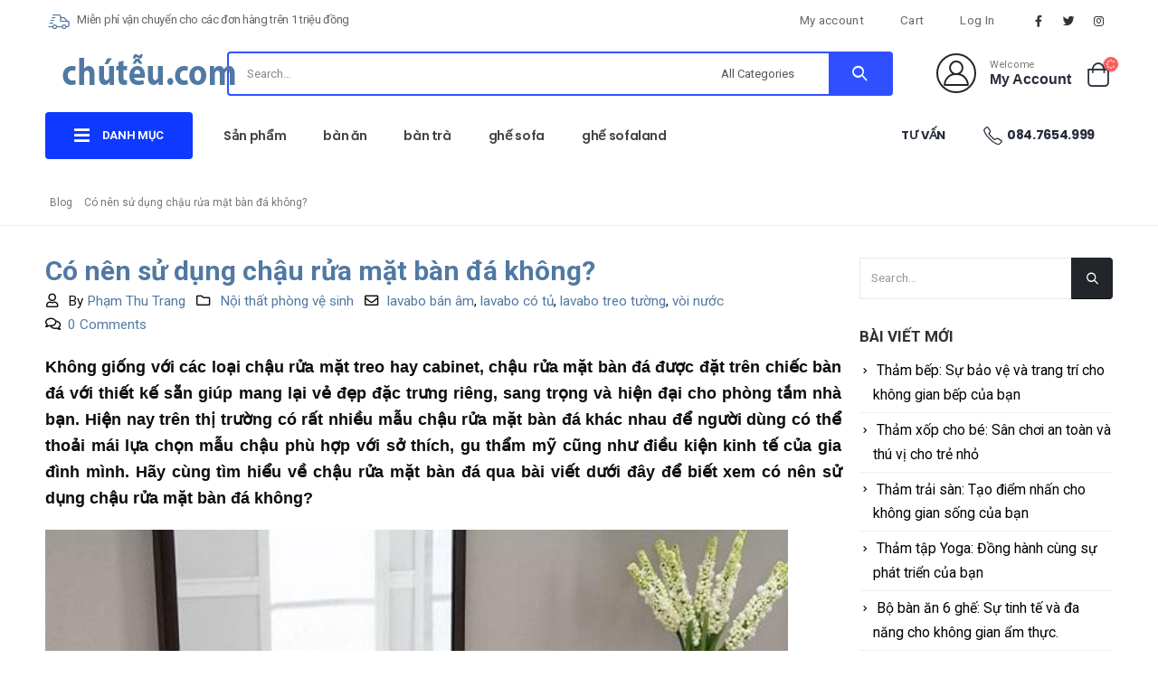

--- FILE ---
content_type: text/html; charset=UTF-8
request_url: https://chuteu.com/co-nen-su-dung-chau-rua-mat-ban-da-khong/
body_size: 30592
content:
<!DOCTYPE html>
<html lang="vi">
<head>
	<meta http-equiv="REFRESH" content="360">
	<meta charset="UTF-8">
	<!--[if IE]><meta http-equiv='X-UA-Compatible' content='IE=edge,chrome=1'><![endif]-->
	<meta name="viewport" content="width=device-width, initial-scale=1, maximum-scale=1">
	<link rel="profile" href="http://gmpg.org/xfn/11" />
	<link rel="pingback" href="https://chuteu.com/xmlrpc.php" />

		<link rel="shortcut icon" href="//chuteu.com/wp-content/uploads/chuteu-icon-16.png" type="image/x-icon" />
		<link rel="apple-touch-icon" href="//chuteu.com/wp-content/uploads/chuteu-icon.png">
		<link rel="apple-touch-icon" sizes="120x120" href="//chuteu.com/wp-content/uploads/chuteu-icon.png">
		<link rel="apple-touch-icon" sizes="76x76" href="//chuteu.com/wp-content/uploads/chuteu-icon.png">
		<link rel="apple-touch-icon" sizes="152x152" href="//chuteu.com/wp-content/uploads/chuteu-icon.png">
	<meta name='robots' content='index, follow, max-image-preview:large, max-snippet:-1, max-video-preview:-1' />

	<!-- This site is optimized with the Yoast SEO plugin v20.8 - https://yoast.com/wordpress/plugins/seo/ -->
	<title>Có nên sử dụng chậu rửa mặt bàn đá không?</title>
	<meta name="description" content="Chậu rửa mặt bàn đá được đặt trên chiếc bàn đá với thiết kế sẵn giúp mang lại vẻ đẹp đặc trưng riêng, sang trọng và hiện đại cho phòng tắm nhà bạn. Hãy cùng tìm hiểu về chậu rửa mặt bàn đá qua bài viết dưới đây." />
	<link rel="canonical" href="https://chuteu.com/co-nen-su-dung-chau-rua-mat-ban-da-khong/" />
	<meta property="og:locale" content="vi_VN" />
	<meta property="og:type" content="article" />
	<meta property="og:title" content="Có nên sử dụng chậu rửa mặt bàn đá không?" />
	<meta property="og:description" content="Chậu rửa mặt bàn đá được đặt trên chiếc bàn đá với thiết kế sẵn giúp mang lại vẻ đẹp đặc trưng riêng, sang trọng và hiện đại cho phòng tắm nhà bạn. Hãy cùng tìm hiểu về chậu rửa mặt bàn đá qua bài viết dưới đây." />
	<meta property="og:url" content="https://chuteu.com/co-nen-su-dung-chau-rua-mat-ban-da-khong/" />
	<meta property="og:site_name" content="chuteu.com" />
	<meta property="article:published_time" content="2021-12-10T17:46:05+00:00" />
	<meta property="article:modified_time" content="2021-12-25T14:54:32+00:00" />
	<meta property="og:image" content="https://chuteu.com/wp-content/uploads/2021/12/content_content_chau-rua-mat-lavabo.jpg" />
	<meta property="og:image:width" content="600" />
	<meta property="og:image:height" content="496" />
	<meta property="og:image:type" content="image/jpeg" />
	<meta name="author" content="Phạm Thu Trang" />
	<meta name="twitter:card" content="summary_large_image" />
	<meta name="twitter:label1" content="Được viết bởi" />
	<meta name="twitter:data1" content="Phạm Thu Trang" />
	<meta name="twitter:label2" content="Ước tính thời gian đọc" />
	<meta name="twitter:data2" content="9 phút" />
	<!-- / Yoast SEO plugin. -->


<link rel='dns-prefetch' href='//www.googletagmanager.com' />

<style>
img.wp-smiley,
img.emoji {
	display: inline !important;
	border: none !important;
	box-shadow: none !important;
	height: 1em !important;
	width: 1em !important;
	margin: 0 0.07em !important;
	vertical-align: -0.1em !important;
	background: none !important;
	padding: 0 !important;
}
</style>
	<link rel='stylesheet' id='wp-block-library-css' href='https://chuteu.com/wp-includes/css/dist/block-library/style.min.css?ver=6.2.2' media='all' />
<style id='wp-block-library-theme-inline-css'>
.wp-block-audio figcaption{color:#555;font-size:13px;text-align:center}.is-dark-theme .wp-block-audio figcaption{color:hsla(0,0%,100%,.65)}.wp-block-audio{margin:0 0 1em}.wp-block-code{border:1px solid #ccc;border-radius:4px;font-family:Menlo,Consolas,monaco,monospace;padding:.8em 1em}.wp-block-embed figcaption{color:#555;font-size:13px;text-align:center}.is-dark-theme .wp-block-embed figcaption{color:hsla(0,0%,100%,.65)}.wp-block-embed{margin:0 0 1em}.blocks-gallery-caption{color:#555;font-size:13px;text-align:center}.is-dark-theme .blocks-gallery-caption{color:hsla(0,0%,100%,.65)}.wp-block-image figcaption{color:#555;font-size:13px;text-align:center}.is-dark-theme .wp-block-image figcaption{color:hsla(0,0%,100%,.65)}.wp-block-image{margin:0 0 1em}.wp-block-pullquote{border-bottom:4px solid;border-top:4px solid;color:currentColor;margin-bottom:1.75em}.wp-block-pullquote cite,.wp-block-pullquote footer,.wp-block-pullquote__citation{color:currentColor;font-size:.8125em;font-style:normal;text-transform:uppercase}.wp-block-quote{border-left:.25em solid;margin:0 0 1.75em;padding-left:1em}.wp-block-quote cite,.wp-block-quote footer{color:currentColor;font-size:.8125em;font-style:normal;position:relative}.wp-block-quote.has-text-align-right{border-left:none;border-right:.25em solid;padding-left:0;padding-right:1em}.wp-block-quote.has-text-align-center{border:none;padding-left:0}.wp-block-quote.is-large,.wp-block-quote.is-style-large,.wp-block-quote.is-style-plain{border:none}.wp-block-search .wp-block-search__label{font-weight:700}.wp-block-search__button{border:1px solid #ccc;padding:.375em .625em}:where(.wp-block-group.has-background){padding:1.25em 2.375em}.wp-block-separator.has-css-opacity{opacity:.4}.wp-block-separator{border:none;border-bottom:2px solid;margin-left:auto;margin-right:auto}.wp-block-separator.has-alpha-channel-opacity{opacity:1}.wp-block-separator:not(.is-style-wide):not(.is-style-dots){width:100px}.wp-block-separator.has-background:not(.is-style-dots){border-bottom:none;height:1px}.wp-block-separator.has-background:not(.is-style-wide):not(.is-style-dots){height:2px}.wp-block-table{margin:0 0 1em}.wp-block-table td,.wp-block-table th{word-break:normal}.wp-block-table figcaption{color:#555;font-size:13px;text-align:center}.is-dark-theme .wp-block-table figcaption{color:hsla(0,0%,100%,.65)}.wp-block-video figcaption{color:#555;font-size:13px;text-align:center}.is-dark-theme .wp-block-video figcaption{color:hsla(0,0%,100%,.65)}.wp-block-video{margin:0 0 1em}.wp-block-template-part.has-background{margin-bottom:0;margin-top:0;padding:1.25em 2.375em}
</style>
<link rel='stylesheet' id='wc-blocks-vendors-style-css' href='https://chuteu.com/wp-content/plugins/woocommerce/packages/woocommerce-blocks/build/wc-blocks-vendors-style.css?ver=10.0.6' media='all' />
<link rel='stylesheet' id='wc-blocks-style-css' href='https://chuteu.com/wp-content/plugins/woocommerce/packages/woocommerce-blocks/build/wc-blocks-style.css?ver=10.0.6' media='all' />
<link rel='stylesheet' id='classic-theme-styles-css' href='https://chuteu.com/wp-includes/css/classic-themes.min.css?ver=6.2.2' media='all' />
<style id='global-styles-inline-css'>
body{--wp--preset--color--black: #000000;--wp--preset--color--cyan-bluish-gray: #abb8c3;--wp--preset--color--white: #ffffff;--wp--preset--color--pale-pink: #f78da7;--wp--preset--color--vivid-red: #cf2e2e;--wp--preset--color--luminous-vivid-orange: #ff6900;--wp--preset--color--luminous-vivid-amber: #fcb900;--wp--preset--color--light-green-cyan: #7bdcb5;--wp--preset--color--vivid-green-cyan: #00d084;--wp--preset--color--pale-cyan-blue: #8ed1fc;--wp--preset--color--vivid-cyan-blue: #0693e3;--wp--preset--color--vivid-purple: #9b51e0;--wp--preset--color--primary: #5179a3;--wp--preset--color--secondary: #ee8379;--wp--preset--color--tertiary: #2baab1;--wp--preset--color--quaternary: #000000;--wp--preset--color--dark: #222529;--wp--preset--color--light: #ffffff;--wp--preset--gradient--vivid-cyan-blue-to-vivid-purple: linear-gradient(135deg,rgba(6,147,227,1) 0%,rgb(155,81,224) 100%);--wp--preset--gradient--light-green-cyan-to-vivid-green-cyan: linear-gradient(135deg,rgb(122,220,180) 0%,rgb(0,208,130) 100%);--wp--preset--gradient--luminous-vivid-amber-to-luminous-vivid-orange: linear-gradient(135deg,rgba(252,185,0,1) 0%,rgba(255,105,0,1) 100%);--wp--preset--gradient--luminous-vivid-orange-to-vivid-red: linear-gradient(135deg,rgba(255,105,0,1) 0%,rgb(207,46,46) 100%);--wp--preset--gradient--very-light-gray-to-cyan-bluish-gray: linear-gradient(135deg,rgb(238,238,238) 0%,rgb(169,184,195) 100%);--wp--preset--gradient--cool-to-warm-spectrum: linear-gradient(135deg,rgb(74,234,220) 0%,rgb(151,120,209) 20%,rgb(207,42,186) 40%,rgb(238,44,130) 60%,rgb(251,105,98) 80%,rgb(254,248,76) 100%);--wp--preset--gradient--blush-light-purple: linear-gradient(135deg,rgb(255,206,236) 0%,rgb(152,150,240) 100%);--wp--preset--gradient--blush-bordeaux: linear-gradient(135deg,rgb(254,205,165) 0%,rgb(254,45,45) 50%,rgb(107,0,62) 100%);--wp--preset--gradient--luminous-dusk: linear-gradient(135deg,rgb(255,203,112) 0%,rgb(199,81,192) 50%,rgb(65,88,208) 100%);--wp--preset--gradient--pale-ocean: linear-gradient(135deg,rgb(255,245,203) 0%,rgb(182,227,212) 50%,rgb(51,167,181) 100%);--wp--preset--gradient--electric-grass: linear-gradient(135deg,rgb(202,248,128) 0%,rgb(113,206,126) 100%);--wp--preset--gradient--midnight: linear-gradient(135deg,rgb(2,3,129) 0%,rgb(40,116,252) 100%);--wp--preset--duotone--dark-grayscale: url('#wp-duotone-dark-grayscale');--wp--preset--duotone--grayscale: url('#wp-duotone-grayscale');--wp--preset--duotone--purple-yellow: url('#wp-duotone-purple-yellow');--wp--preset--duotone--blue-red: url('#wp-duotone-blue-red');--wp--preset--duotone--midnight: url('#wp-duotone-midnight');--wp--preset--duotone--magenta-yellow: url('#wp-duotone-magenta-yellow');--wp--preset--duotone--purple-green: url('#wp-duotone-purple-green');--wp--preset--duotone--blue-orange: url('#wp-duotone-blue-orange');--wp--preset--font-size--small: 13px;--wp--preset--font-size--medium: 20px;--wp--preset--font-size--large: 36px;--wp--preset--font-size--x-large: 42px;--wp--preset--spacing--20: 0.44rem;--wp--preset--spacing--30: 0.67rem;--wp--preset--spacing--40: 1rem;--wp--preset--spacing--50: 1.5rem;--wp--preset--spacing--60: 2.25rem;--wp--preset--spacing--70: 3.38rem;--wp--preset--spacing--80: 5.06rem;--wp--preset--shadow--natural: 6px 6px 9px rgba(0, 0, 0, 0.2);--wp--preset--shadow--deep: 12px 12px 50px rgba(0, 0, 0, 0.4);--wp--preset--shadow--sharp: 6px 6px 0px rgba(0, 0, 0, 0.2);--wp--preset--shadow--outlined: 6px 6px 0px -3px rgba(255, 255, 255, 1), 6px 6px rgba(0, 0, 0, 1);--wp--preset--shadow--crisp: 6px 6px 0px rgba(0, 0, 0, 1);}:where(.is-layout-flex){gap: 0.5em;}body .is-layout-flow > .alignleft{float: left;margin-inline-start: 0;margin-inline-end: 2em;}body .is-layout-flow > .alignright{float: right;margin-inline-start: 2em;margin-inline-end: 0;}body .is-layout-flow > .aligncenter{margin-left: auto !important;margin-right: auto !important;}body .is-layout-constrained > .alignleft{float: left;margin-inline-start: 0;margin-inline-end: 2em;}body .is-layout-constrained > .alignright{float: right;margin-inline-start: 2em;margin-inline-end: 0;}body .is-layout-constrained > .aligncenter{margin-left: auto !important;margin-right: auto !important;}body .is-layout-constrained > :where(:not(.alignleft):not(.alignright):not(.alignfull)){max-width: var(--wp--style--global--content-size);margin-left: auto !important;margin-right: auto !important;}body .is-layout-constrained > .alignwide{max-width: var(--wp--style--global--wide-size);}body .is-layout-flex{display: flex;}body .is-layout-flex{flex-wrap: wrap;align-items: center;}body .is-layout-flex > *{margin: 0;}:where(.wp-block-columns.is-layout-flex){gap: 2em;}.has-black-color{color: var(--wp--preset--color--black) !important;}.has-cyan-bluish-gray-color{color: var(--wp--preset--color--cyan-bluish-gray) !important;}.has-white-color{color: var(--wp--preset--color--white) !important;}.has-pale-pink-color{color: var(--wp--preset--color--pale-pink) !important;}.has-vivid-red-color{color: var(--wp--preset--color--vivid-red) !important;}.has-luminous-vivid-orange-color{color: var(--wp--preset--color--luminous-vivid-orange) !important;}.has-luminous-vivid-amber-color{color: var(--wp--preset--color--luminous-vivid-amber) !important;}.has-light-green-cyan-color{color: var(--wp--preset--color--light-green-cyan) !important;}.has-vivid-green-cyan-color{color: var(--wp--preset--color--vivid-green-cyan) !important;}.has-pale-cyan-blue-color{color: var(--wp--preset--color--pale-cyan-blue) !important;}.has-vivid-cyan-blue-color{color: var(--wp--preset--color--vivid-cyan-blue) !important;}.has-vivid-purple-color{color: var(--wp--preset--color--vivid-purple) !important;}.has-black-background-color{background-color: var(--wp--preset--color--black) !important;}.has-cyan-bluish-gray-background-color{background-color: var(--wp--preset--color--cyan-bluish-gray) !important;}.has-white-background-color{background-color: var(--wp--preset--color--white) !important;}.has-pale-pink-background-color{background-color: var(--wp--preset--color--pale-pink) !important;}.has-vivid-red-background-color{background-color: var(--wp--preset--color--vivid-red) !important;}.has-luminous-vivid-orange-background-color{background-color: var(--wp--preset--color--luminous-vivid-orange) !important;}.has-luminous-vivid-amber-background-color{background-color: var(--wp--preset--color--luminous-vivid-amber) !important;}.has-light-green-cyan-background-color{background-color: var(--wp--preset--color--light-green-cyan) !important;}.has-vivid-green-cyan-background-color{background-color: var(--wp--preset--color--vivid-green-cyan) !important;}.has-pale-cyan-blue-background-color{background-color: var(--wp--preset--color--pale-cyan-blue) !important;}.has-vivid-cyan-blue-background-color{background-color: var(--wp--preset--color--vivid-cyan-blue) !important;}.has-vivid-purple-background-color{background-color: var(--wp--preset--color--vivid-purple) !important;}.has-black-border-color{border-color: var(--wp--preset--color--black) !important;}.has-cyan-bluish-gray-border-color{border-color: var(--wp--preset--color--cyan-bluish-gray) !important;}.has-white-border-color{border-color: var(--wp--preset--color--white) !important;}.has-pale-pink-border-color{border-color: var(--wp--preset--color--pale-pink) !important;}.has-vivid-red-border-color{border-color: var(--wp--preset--color--vivid-red) !important;}.has-luminous-vivid-orange-border-color{border-color: var(--wp--preset--color--luminous-vivid-orange) !important;}.has-luminous-vivid-amber-border-color{border-color: var(--wp--preset--color--luminous-vivid-amber) !important;}.has-light-green-cyan-border-color{border-color: var(--wp--preset--color--light-green-cyan) !important;}.has-vivid-green-cyan-border-color{border-color: var(--wp--preset--color--vivid-green-cyan) !important;}.has-pale-cyan-blue-border-color{border-color: var(--wp--preset--color--pale-cyan-blue) !important;}.has-vivid-cyan-blue-border-color{border-color: var(--wp--preset--color--vivid-cyan-blue) !important;}.has-vivid-purple-border-color{border-color: var(--wp--preset--color--vivid-purple) !important;}.has-vivid-cyan-blue-to-vivid-purple-gradient-background{background: var(--wp--preset--gradient--vivid-cyan-blue-to-vivid-purple) !important;}.has-light-green-cyan-to-vivid-green-cyan-gradient-background{background: var(--wp--preset--gradient--light-green-cyan-to-vivid-green-cyan) !important;}.has-luminous-vivid-amber-to-luminous-vivid-orange-gradient-background{background: var(--wp--preset--gradient--luminous-vivid-amber-to-luminous-vivid-orange) !important;}.has-luminous-vivid-orange-to-vivid-red-gradient-background{background: var(--wp--preset--gradient--luminous-vivid-orange-to-vivid-red) !important;}.has-very-light-gray-to-cyan-bluish-gray-gradient-background{background: var(--wp--preset--gradient--very-light-gray-to-cyan-bluish-gray) !important;}.has-cool-to-warm-spectrum-gradient-background{background: var(--wp--preset--gradient--cool-to-warm-spectrum) !important;}.has-blush-light-purple-gradient-background{background: var(--wp--preset--gradient--blush-light-purple) !important;}.has-blush-bordeaux-gradient-background{background: var(--wp--preset--gradient--blush-bordeaux) !important;}.has-luminous-dusk-gradient-background{background: var(--wp--preset--gradient--luminous-dusk) !important;}.has-pale-ocean-gradient-background{background: var(--wp--preset--gradient--pale-ocean) !important;}.has-electric-grass-gradient-background{background: var(--wp--preset--gradient--electric-grass) !important;}.has-midnight-gradient-background{background: var(--wp--preset--gradient--midnight) !important;}.has-small-font-size{font-size: var(--wp--preset--font-size--small) !important;}.has-medium-font-size{font-size: var(--wp--preset--font-size--medium) !important;}.has-large-font-size{font-size: var(--wp--preset--font-size--large) !important;}.has-x-large-font-size{font-size: var(--wp--preset--font-size--x-large) !important;}
.wp-block-navigation a:where(:not(.wp-element-button)){color: inherit;}
:where(.wp-block-columns.is-layout-flex){gap: 2em;}
.wp-block-pullquote{font-size: 1.5em;line-height: 1.6;}
</style>
<link rel='stylesheet' id='contact-form-7-css' href='https://chuteu.com/wp-content/plugins/contact-form-7/includes/css/styles.css?ver=5.7.7' media='all' />
<style id='woocommerce-inline-inline-css'>
.woocommerce form .form-row .required { visibility: visible; }
</style>
<link rel='stylesheet' id='porto-css-vars-css' href='https://chuteu.com/wp-content/uploads/porto_styles/theme_css_vars.css?ver=6.2.2' media='all' />
<link rel='stylesheet' id='bootstrap-css' href='https://chuteu.com/wp-content/uploads/porto_styles/bootstrap.css?ver=6.2.2' media='all' />
<link rel='stylesheet' id='porto-plugins-css' href='https://chuteu.com/wp-content/themes/porto/css/plugins.css?ver=6.2.2' media='all' />
<link rel='stylesheet' id='porto-theme-css' href='https://chuteu.com/wp-content/themes/porto/css/theme.css?ver=6.2.2' media='all' />
<link rel='stylesheet' id='porto-shortcodes-css' href='https://chuteu.com/wp-content/uploads/porto_styles/shortcodes.css?ver=6.2.2' media='all' />
<link rel='stylesheet' id='porto-theme-shop-css' href='https://chuteu.com/wp-content/themes/porto/css/theme_shop.css?ver=6.2.2' media='all' />
<link rel='stylesheet' id='porto-dynamic-style-css' href='https://chuteu.com/wp-content/uploads/porto_styles/dynamic_style.css?ver=6.2.2' media='all' />
<link rel='stylesheet' id='porto-style-css' href='https://chuteu.com/wp-content/themes/porto/style.css?ver=6.2.2' media='all' />
<style id='porto-style-inline-css'>
#header .logo,.side-header-narrow-bar-logo{max-width:132px}@media (min-width:1220px){#header .logo{max-width:132px}}@media (max-width:991px){#header .logo{max-width:132px}}@media (max-width:767px){#header .logo{max-width:101px}}@media (min-width:992px){}#header .header-main .header-left,#header .header-main .header-center,#header .header-main .header-right,.fixed-header #header .header-main .header-left,.fixed-header #header .header-main .header-right,.fixed-header #header .header-main .header-center,.header-builder-p .header-main{padding-top:10px;padding-bottom:10px}@media (max-width:991px){#header .header-main .header-left,#header .header-main .header-center,#header .header-main .header-right,.fixed-header #header .header-main .header-left,.fixed-header #header .header-main .header-right,.fixed-header #header .header-main .header-center,.header-builder-p .header-main{padding-top:8px;padding-bottom:8px}}.page-top ul.breadcrumb > li.home{display:inline-block}.page-top ul.breadcrumb > li.home a{position:relative;width:14px;text-indent:-9999px}.page-top ul.breadcrumb > li.home a:after{content:"\e883";font-family:'porto';float:left;text-indent:0}#login-form-popup{position:relative;width:80%;max-width:525px;margin-left:auto;margin-right:auto}#login-form-popup .featured-box{margin-bottom:0;box-shadow:none;border:none;border-radius:0}#login-form-popup .featured-box .box-content{padding:45px 36px 30px;border:none}#login-form-popup .featured-box h2{text-transform:uppercase;font-size:15px;letter-spacing:.05em;font-weight:600;line-height:2}#login-form-popup .porto-social-login-section{margin-top:20px}.porto-social-login-section{background:#f4f4f2;text-align:center;padding:20px 20px 25px}.porto-social-login-section p{text-transform:uppercase;font-size:12px;font-weight:600;margin-bottom:8px}#login-form-popup .col2-set{margin-left:-20px;margin-right:-20px}#login-form-popup .col-1,#login-form-popup .col-2{padding-left:20px;padding-right:20px}@media (min-width:992px){#login-form-popup .col-1{border-right:1px solid #f5f6f6}}#login-form-popup .input-text{box-shadow:none;padding-top:10px;padding-bottom:10px;border-color:#ddd;border-radius:2px;line-height:1.5 !important}#login-form-popup .form-row{margin-bottom:20px}#login-form-popup .woocommerce-privacy-policy-text{display:none}#login-form-popup .button{border-radius:2px;padding:18px 24px;text-shadow:none;font-family:Poppins,sans-serif;font-size:12px;letter-spacing:-0.025em}#login-form-popup label.inline{margin-top:15px;float:right;position:relative;cursor:pointer;line-height:1.5}#login-form-popup label.inline input[type=checkbox]{opacity:0;margin-right:8px;margin-top:0;margin-bottom:0}#login-form-popup label.inline span:before{content:'';position:absolute;border:1px solid #ddd;border-radius:1px;width:16px;height:16px;left:0;top:0;text-align:center;line-height:15px;font-family:'Font Awesome 5 Free';font-weight:900;font-size:9px;color:#aaa}#login-form-popup label.inline input[type=checkbox]:checked + span:before{content:'\f00c'}#login-form-popup .social-button i{font-size:16px;margin-right:8px}.porto-social-login-section .google-plus{background:#dd4e31}.porto-social-login-section .facebook{background:#3a589d}.porto-social-login-section .twitter{background:#1aa9e1}.featured-box .porto-social-login-section i{color:#fff}.porto-social-login-section .social-button:hover{background:var(--bs-primary)}#login-form-popup{max-width:480px}html.panel-opened body > .mfp-bg{z-index:9042}html.panel-opened body > .mfp-wrap{z-index:9043}@media (min-width:1440px){.container{max-width:1460px;padding-left:20px;padding-right:20px}.elementor-section.elementor-section-boxed > .elementor-container{max-width:1440px}.elementor-section.elementor-section-boxed > .elementor-column-gap-no{max-width:1420px}}.porto-block-html-top .container{display:flex;align-items:center;justify-content:center;flex-wrap:wrap;letter-spacing:-.025em}.porto-block-html-top span{opacity:.7}.porto-block-html-top .btn.btn-borders{border-color:rgba(255,255,255,.3);font-weight:600;text-transform:uppercase;padding:.5em 2em}.header-top .info-box{font-size:.8125rem;letter-spacing:-.025em}.header-top .info-box i{font-size:1.5rem;vertical-align:middle;position:relative;top:1px}#header .header-top,#header .header-top .mega-menu > li.menu-item > a{font-weight:400;letter-spacing:.025em}#header .my-wishlist,#header .my-account{font-size:27px}#main-toggle-menu{z-index:1001}#main-toggle-menu .menu-title{background:#0e39ff !important;padding:1rem 2rem;font-size:.8125rem;letter-spacing:-.025em;border-radius:.25rem .25rem 0 0;z-index:1000}#main-toggle-menu.closed .menu-title{border-radius:.25rem}#main-toggle-menu .menu-title .toggle{margin-right:.875rem;font-size:1.5em;vertical-align:middle}#main-toggle-menu .toggle-menu-wrap{width:280px;box-shadow:0 0 60px rgba(0,0,0,.15)}#main-toggle-menu .toggle-menu-wrap > ul{border-bottom:none;border-top:3px solid #294cff}#main-toggle-menu:not(.closed):before{content:'';position:fixed;width:100vw;height:100vh;left:0;top:0;background:rgba(34,37,41,.3);z-index:999;display:block}.sidebar-menu > li.menu-item > a{margin:0;padding-left:15px;padding-right:15px}.sidebar-menu > li.menu-item > a > i{margin-right:.5rem;font-size:1.25em;position:relative;top:.1em}#header .main-menu > li.menu-item.active > a{font-weight:700}#header .menu-custom-block i{font-size:1.5em;position:relative;top:-1px;vertical-align:middle;margin-right:3px}#header .menu-custom-block a{font-weight:700}#header .menu-custom-block a:not(:last-child){font-size:.8125rem;text-transform:uppercase}.sidebar-menu .wide .popup>.inner>ul.sub-menu{flex-wrap:wrap}.sidebar-menu .wide .popup>.inner{padding:30px}.sidebar-menu .wide li.sub{padding:0 5px}.menu-sub-title > a,.sidebar-menu .wide li.sub > a{text-transform:uppercase;font-weight:700}.menu-sub-title > a{font-size:.875rem !important;color:#222529 !important;padding-top:0 !important;padding-bottom:5px !important}.sidebar-menu li.menu-sub-title:not(:first-child){margin-top:30px}.menu-section-dark .menu-sub-title > a{color:#fff !important}.side-nav-wrap .sidebar-menu .wide li.menu-section-dark li.menu-item > a{color:#bcbdbd}.side-nav-wrap .sidebar-menu .wide li.menu-item li.menu-item > a:hover{background:none;text-decoration:underline !important}#header .sidebar-menu .wide .popup{border-top:3px solid #3150ff}.sidebar-menu > li.menu-item{position:static}.sidebar-menu > li.menu-item > .arrow,.sidebar-menu > li.menu-item .popup:before{display:none}.sidebar-menu > li.has-sub > a:after{content:'\f054';font-family:'Font Awesome 5 Free';font-weight:900;position:absolute;top:50%;right:1.5rem;font-size:10px;line-height:1;margin-top:-.5em;color:#777}@media (min-width:992px){#header{padding-bottom:1rem}.header-main .header-left{width:17%;flex:0 0 auto}.header-main .header-right,#header .searchform-popup,#header .searchform .text{flex:1}#header .searchform{width:100%;border-radius:.25rem;box-shadow:none;border:2px solid #3250ff}#header .searchform.searchform-cats input{width:100%}#header .searchform input,#header .searchform select,#header .searchform button,#header .searchform .selectric .label{height:45px;line-height:45px}#header .searchform select,#header .searchform .selectric{border:none}#header .searchform button{background-color:#3050ff;color:#fff;padding:0 20px;border-radius:0}.d-menu-lg-none > a{display:none !important}#header .searchform .live-search-list{left:1px;right:56px;z-index:1003}}@media (min-width:1440px){#header .menu-custom-block a:not(:last-child){margin-right:1rem}#header .main-menu > li.menu-item > a{padding-left:30px;padding-right:30px}}@media (max-width:1219px){#main-toggle-menu .toggle-menu-wrap{width:240px}}@media (max-width:991px){#header .top-links{display:none}.header-top .header-right{flex:1}#header .share-links{margin-left:auto}.menu-sub-title > a{color:#fff !important}}.porto-ibanner-layer{display:block}.btn{border-radius:.25rem;letter-spacing:.01em}.row-flex-wrap > div > .elementor-row{flex-wrap:wrap}.coupon-sale-text .elementor-heading-title{position:relative;padding-left:.3em;padding-right:.3em}.coupon-sale-text .elementor-heading-title:before{content:'';display:block;background-color:#ee8379;position:absolute;left:0;right:0;top:0;bottom:0;transform:rotate(-2deg);z-index:-1}sup{font-size:52%}.sale-text{padding:.25em .5em;position:relative;transform:rotate(-1.5deg);white-space:nowrap}.sale-text i{font-style:normal;position:absolute;left:-2.25em;top:50%;transform:translateY(-50%) rotate(-90deg);font-size:.4em;opacity:.6;letter-spacing:0}.sale-text sub{position:absolute;left:100%;margin-left:.6rem;bottom:.3em;font-size:62%;line-height:1}.owl-carousel.nav-style-1 .owl-nav [class*="owl-"]{width:3.75rem;height:3.75rem;border-radius:2rem;background:#f4f4f4 !important;font-size:1.75rem}.owl-carousel.nav-style-1 .owl-nav .owl-prev{left:-1.875rem}.owl-carousel.nav-style-1 .owl-nav .owl-next{right:-1.875rem}ul.products li.product-category .thumb-info{padding:0 1rem;min-height:auto}li.product-category .thumb-info .thumb-info-wrapper{border-radius:50%}ul.products li.product-category .thumb-info h3{font-size:1rem;text-transform:none;letter-spacing:0}ul.products.category-pos-outside li.product-category .thumb-info-title{padding:.75rem 0 0}.product-inner{background:#fff;height:100%}ul.products,.products-slider.products{margin-bottom:-1px !important}.product-image .labels{top:15px;left:15px}.top-sale-product{border:2px solid #0e39ff;height:100%}.top-sale-product .sale-product-daily-deal{bottom:auto;top:2rem;color:#444;background:#f4f4f4;border-radius:2rem;left:15%;right:15%;padding:5px 10px}.top-sale-product .sale-product-daily-deal:before,.top-sale-product .product-image .labels,.porto-products.filter-vertical .product-categories a:before{display:none}.top-sale-product .sale-product-daily-deal .daily-deal-title{font-size:.75rem;color:#444;letter-spacing:.025em;margin-right:6px}.top-sale-product .sale-product-daily-deal .daily-deal-title,.top-sale-product .sale-product-daily-deal .porto_countdown{font-family:Poppins,sans-serif}.top-sale-product .sale-product-daily-deal .porto_countdown-amount,.top-sale-product .sale-product-daily-deal .porto_countdown-period{font-size:.9375rem;font-weight:700;letter-spacing:.025em;padding:0}.top-sale-product li.product:hover .product-image{box-shadow:none !important}.top-sale-product li.product-col .product-content{margin-top:-2rem;position:relative;z-index:1;padding:0 10px 1px}.top-sale-product li.product-col .woocommerce-loop-product__title{font-family:Open Sans,sans-serif;font-size:1.25rem;font-weight:400;letter-spacing:.005em;color:#222529}.top-sale-product li.product-col .add-links .add_to_cart_button{font-size:.875rem;font-weight:600;letter-spacing:-.05em;height:auto;background:#3050ff;padding:.7em 3em;color:#fff;border:none;border-radius:.375rem}.top-sale-product .add-links .add_to_cart_button:before{font-size:1.75em;margin-right:.625rem;top:-2px;font-weight:400}.top-sale-product .add-links-wrap{margin-top:2rem}.top-sale-product li.product-col .add-links .yith-wcwl-add-to-wishlist>div,.top-sale-product li.product-col .add-links .quickview{top:50% !important;transform:translateY(-50%)}.porto-products.filter-vertical .products-filter + div{padding:0}.porto-ibanner.h-100 > img{height:100%}.porto-products .product-categories a{padding:.25rem 0 !important;color:#777;font-size:.8125rem}.porto-products .product-categories .current a,.porto-products .product-categories a:hover{color:#0e39ff !important}.porto-products.filter-vertical .product-image .inner{padding-top:90%}.porto-products.filter-vertical .product-image img{position:absolute;top:0;left:0;height:100%;object-fit:cover}.porto-products.filter-vertical .section-title{font-size:1.375rem;font-weight:600;text-transform:none}.products-slider.owl-carousel .owl-stage-outer{margin-top:0;padding-top:1px}.products-slider.owl-carousel li.product-col{height:100%}.divider-line.grid > .product-col{border-bottom-color:#eee}.porto-products.show-category ul.yith-wcan-loading .porto-loading-icon,.porto-products.show-category ul.yith-wcan-loading:after{position:absolute}.cat-list .thumb-info{display:flex;flex-direction:column;padding:0 !important}.subcats-cols-2 .thumb-info > a,.cat-grid .thumb-info > a{font-size:.75rem;font-weight:600;letter-spacing:-.02em;order:2;white-space:nowrap}.subcats-cols-2 .thumb-info > a:before,.cat-grid .thumb-info > a:before{content:'View All';margin-right:2px}.subcats-cols-2 .thumb-info > a:after,.cat-grid .thumb-info > a:after{content:"\f30b";font-family:'Font Awesome 5 Free';font-weight:900}.cat-list .thumb-info-title{display:flex !important;flex-direction:column;text-align:left !important;letter-spacing:0}.cat-list .thumb-info-title > a,.cat-grid .thumb-info-title > a{order:-1;font-size:.8125rem;text-transform:uppercase;letter-spacing:-.01em;margin-bottom:.5rem}.cat-list .product-category .sub-categories,.cat-grid .product-category .sub-categories{font-size:.8125rem;display:flex;flex-wrap:wrap}.cat-list .sub-categories li{padding:.25rem .25rem .25rem 0;width:100%;white-space:nowrap;overflow:hidden;text-overflow:ellipsis}.subcats-cols-2 .sub-categories li{width:50%}.cat-medium .thumb-info{flex-direction:row;align-items:center}.cat-medium .thumb-info i,.menu-item.sub > a > i{display:block;font-size:3.5rem;color:#ccc}.menu-item.sub > a > i:before{margin:1.5rem 0}.cat-medium .thumb-info > a{flex:0 0 auto;width:36%;margin-right:4%;text-align:center}.cat-medium .thumb-info-wrap{flex:0 0 auto;width:60%}.cat-grid .thumb-info-title{display:flex !important;letter-spacing:0;flex-wrap:wrap;align-items:center;text-align:left !important}.cat-grid .thumb-info-title .sub-title{margin-right:3rem !important;font-size:1.375rem !important;font-weight:600 !important}.cat-grid .sub-categories li{padding:0;margin:0 2rem .5rem 0}.cat-grid .thumb-info{padding:0 !important;display:flex;padding:0 !important}.cat-grid .sub-categories{margin-bottom:0}.cat-grid .thumb-info > a{margin-left:.5rem;padding-top:.9rem}.porto-products.bg-gray .products-filter{background:#fff;padding:0 40px 1px}.porto-products.filter-horizontal .section-title{display:none}.porto-products.filter-horizontal .product-categories{margin-bottom:1rem}.porto-products.filter-horizontal .product-categories .current a{font-weight:600}.owl-carousel.show-nav-title .owl-nav [class*="owl-"]{font-size:25px !important;color:#0e39ff}.products-slider.show-nav-title .owl-nav{margin-right:2rem;margin-top:-30px}.porto_countdown.porto-cd-s1 .porto_countdown-section,.porto_countdown .porto_countdown-section .porto_countdown-period{padding-left:0;padding-right:0}.porto_countdown .porto_countdown-section:first-child .porto_countdown-period{padding:0 0 0 .25rem}.countdown-style-1 .porto_countdown-section:first-child:after{content:',';margin-right:.25rem}a.porto-sicon-box-link:hover .porto-sicon-title{text-decoration:underline}ul.product_list_widget li .product-details a{color:#222529}@media (min-width:768px){.porto-products.filter-vertical .products-filter{padding:1rem 1rem 3rem;background:#fff}.view-cat{position:absolute;bottom:.75rem;left:1rem}}@media (min-width:992px){.view-cat{left:2rem}.porto-products.filter-vertical .products-filter{padding:2rem 2rem 3rem;width:25%;border:none}.porto-products.filter-vertical .products-filter + div{width:calc(50% + 10px);margin-left:auto;padding:0;overflow:hidden}.pc-home-category-banner{position:absolute !important;left:25%;width:calc(25% - 10px) !important;top:0;bottom:0}}@media (max-width:1419px){ul.products li.product-category .thumb-info{padding:0 .5rem}}@media (max-width:1219px){.top-sale-product{height:auto}}@media (min-width:768px) and (max-width:992px){.top-sale-product li.product-col .add-links .add_to_cart_button{font-size:.6875rem}}@media (max-width:575px){.cat-grid .thumb-info-title .sub-title{margin-right:0 !important}.porto-products.bg-gray .products-filter{padding-left:20px;padding-right:20px}}#footer .widget p{margin:0 0 1.25rem}#footer .widget p:last-child{margin-bottom:0}#footer .widget_wysija_cont .wysija-input{border:2px solid #bebebe;border-right:none;border-radius:.25rem 0 0 .25rem;height:3rem}#footer .widget_wysija_cont .wysija-submit{height:3rem;border-radius:0 .25rem .25rem 0;font-size:.875rem;letter-spacing:-.05em}#footer .widget_wysija_cont .wysija-paragraph{flex:1;max-width:75%;width:auto}#footer .widget_wysija_cont > p{min-width:25%}#footer ul li{padding:.25rem 0}#footer .footer-main > .container{padding-bottom:0}#footer .footer-bottom{font-size:1em;padding-bottom:3rem}#footer .product-cats h4{font-size:inherit;margin-bottom:0}#footer .product-cats a{margin:0 .25rem}#footer .product-cats .view-all{font-weight:600;color:#3050ff;font-size:.75rem}#footer .product-cats li{padding-top:2px;padding-bottom:2px}#footer .widget{margin-bottom:0}
</style>
<link rel='stylesheet' id='styles-child-css' href='https://chuteu.com/wp-content/themes/chuteu-com/style.css?ver=6.2.2' media='all' />
<script src='https://chuteu.com/wp-includes/js/jquery/jquery.min.js?ver=3.6.4' id='jquery-core-js'></script>
<script src='https://chuteu.com/wp-includes/js/jquery/jquery-migrate.min.js?ver=3.4.0' id='jquery-migrate-js'></script>

<!-- Google Analytics snippet added by Site Kit -->
<script src='https://www.googletagmanager.com/gtag/js?id=UA-201392919-2' id='google_gtagjs-js' async></script>
<script id='google_gtagjs-js-after'>
window.dataLayer = window.dataLayer || [];function gtag(){dataLayer.push(arguments);}
gtag('set', 'linker', {"domains":["chuteu.com"]} );
gtag("js", new Date());
gtag("set", "developer_id.dZTNiMT", true);
gtag("config", "UA-201392919-2", {"anonymize_ip":true});
gtag("config", "G-47V1PYR62F");
</script>

<!-- End Google Analytics snippet added by Site Kit -->
<link rel="https://api.w.org/" href="https://chuteu.com/wp-json/" /><link rel="alternate" type="application/json" href="https://chuteu.com/wp-json/wp/v2/posts/3713" /><link rel="EditURI" type="application/rsd+xml" title="RSD" href="https://chuteu.com/xmlrpc.php?rsd" />
<link rel="wlwmanifest" type="application/wlwmanifest+xml" href="https://chuteu.com/wp-includes/wlwmanifest.xml" />
<meta name="generator" content="WordPress 6.2.2" />
<meta name="generator" content="WooCommerce 7.7.2" />
<link rel='shortlink' href='https://chuteu.com/?p=3713' />
<link rel="alternate" type="application/json+oembed" href="https://chuteu.com/wp-json/oembed/1.0/embed?url=https%3A%2F%2Fchuteu.com%2Fco-nen-su-dung-chau-rua-mat-ban-da-khong%2F" />
<link rel="alternate" type="text/xml+oembed" href="https://chuteu.com/wp-json/oembed/1.0/embed?url=https%3A%2F%2Fchuteu.com%2Fco-nen-su-dung-chau-rua-mat-ban-da-khong%2F&#038;format=xml" />
<meta name="generator" content="Site Kit by Google 1.101.0" />		<script type="text/javascript">
		WebFontConfig = {
			google: { families: [ 'Roboto:200,300,400,500,600,700,800','Poppins:200,300,400,500,600,700,800','Arial%2C+Helvetica%2C+sans-serif:400,600,700','Oswald:400,600,700' ] }
		};
		(function(d) {
			var wf = d.createElement('script'), s = d.scripts[0];
			wf.src = 'https://chuteu.com/wp-content/themes/porto/js/libs/webfont.js';
			wf.async = true;
			s.parentNode.insertBefore(wf, s);
		})(document);</script>
			<noscript><style>.woocommerce-product-gallery{ opacity: 1 !important; }</style></noscript>
	<meta name="generator" content="Elementor 3.13.4; features: e_dom_optimization, e_optimized_assets_loading, e_optimized_css_loading, a11y_improvements, additional_custom_breakpoints; settings: css_print_method-external, google_font-enabled, font_display-auto">
<style>.recentcomments a{display:inline !important;padding:0 !important;margin:0 !important;}</style>

<script type="application/ld+json" class="saswp-custom-schema-markup-output">
{
  "@context": "https://schema.org",
  "@type": "FAQPage",
  "mainEntity": {
    "@type": "Question",
    "name": "Chậu rửa mặt bàn đá là gì?",
    "acceptedAnswer": {
      "@type": "Answer",
      "text": "Chậu rửa mặt bàn đá là một chiếc chậu rửa được đặt trên bàn được làm từ đá. Nó sẽ được làm từ nhiều loại đá khác nhau, nhưng vật liệu đá được sử dụng để cấu tạo nên nó chủ yếu vẫn là đá hoa cương."
    }
  }
}
</script>

			<script  type="text/javascript">
				!function(f,b,e,v,n,t,s){if(f.fbq)return;n=f.fbq=function(){n.callMethod?
					n.callMethod.apply(n,arguments):n.queue.push(arguments)};if(!f._fbq)f._fbq=n;
					n.push=n;n.loaded=!0;n.version='2.0';n.queue=[];t=b.createElement(e);t.async=!0;
					t.src=v;s=b.getElementsByTagName(e)[0];s.parentNode.insertBefore(t,s)}(window,
					document,'script','https://connect.facebook.net/en_US/fbevents.js');
			</script>
			<!-- WooCommerce Facebook Integration Begin -->
			<script  type="text/javascript">

				fbq('init', '3464958713739114', {}, {
    "agent": "woocommerce-7.7.2-3.0.23"
});

				fbq( 'track', 'PageView', {
    "source": "woocommerce",
    "version": "7.7.2",
    "pluginVersion": "3.0.23"
} );

				document.addEventListener( 'DOMContentLoaded', function() {
					jQuery && jQuery( function( $ ) {
						// Insert placeholder for events injected when a product is added to the cart through AJAX.
						$( document.body ).append( '<div class=\"wc-facebook-pixel-event-placeholder\"></div>' );
					} );
				}, false );

			</script>
			<!-- WooCommerce Facebook Integration End -->
			<meta name="generator" content="Powered by Slider Revolution 6.5.8 - responsive, Mobile-Friendly Slider Plugin for WordPress with comfortable drag and drop interface." />
<script type="text/javascript">function setREVStartSize(e){
			//window.requestAnimationFrame(function() {				 
				window.RSIW = window.RSIW===undefined ? window.innerWidth : window.RSIW;	
				window.RSIH = window.RSIH===undefined ? window.innerHeight : window.RSIH;	
				try {								
					var pw = document.getElementById(e.c).parentNode.offsetWidth,
						newh;
					pw = pw===0 || isNaN(pw) ? window.RSIW : pw;
					e.tabw = e.tabw===undefined ? 0 : parseInt(e.tabw);
					e.thumbw = e.thumbw===undefined ? 0 : parseInt(e.thumbw);
					e.tabh = e.tabh===undefined ? 0 : parseInt(e.tabh);
					e.thumbh = e.thumbh===undefined ? 0 : parseInt(e.thumbh);
					e.tabhide = e.tabhide===undefined ? 0 : parseInt(e.tabhide);
					e.thumbhide = e.thumbhide===undefined ? 0 : parseInt(e.thumbhide);
					e.mh = e.mh===undefined || e.mh=="" || e.mh==="auto" ? 0 : parseInt(e.mh,0);		
					if(e.layout==="fullscreen" || e.l==="fullscreen") 						
						newh = Math.max(e.mh,window.RSIH);					
					else{					
						e.gw = Array.isArray(e.gw) ? e.gw : [e.gw];
						for (var i in e.rl) if (e.gw[i]===undefined || e.gw[i]===0) e.gw[i] = e.gw[i-1];					
						e.gh = e.el===undefined || e.el==="" || (Array.isArray(e.el) && e.el.length==0)? e.gh : e.el;
						e.gh = Array.isArray(e.gh) ? e.gh : [e.gh];
						for (var i in e.rl) if (e.gh[i]===undefined || e.gh[i]===0) e.gh[i] = e.gh[i-1];
											
						var nl = new Array(e.rl.length),
							ix = 0,						
							sl;					
						e.tabw = e.tabhide>=pw ? 0 : e.tabw;
						e.thumbw = e.thumbhide>=pw ? 0 : e.thumbw;
						e.tabh = e.tabhide>=pw ? 0 : e.tabh;
						e.thumbh = e.thumbhide>=pw ? 0 : e.thumbh;					
						for (var i in e.rl) nl[i] = e.rl[i]<window.RSIW ? 0 : e.rl[i];
						sl = nl[0];									
						for (var i in nl) if (sl>nl[i] && nl[i]>0) { sl = nl[i]; ix=i;}															
						var m = pw>(e.gw[ix]+e.tabw+e.thumbw) ? 1 : (pw-(e.tabw+e.thumbw)) / (e.gw[ix]);					
						newh =  (e.gh[ix] * m) + (e.tabh + e.thumbh);
					}
					var el = document.getElementById(e.c);
					if (el!==null && el) el.style.height = newh+"px";					
					el = document.getElementById(e.c+"_wrapper");
					if (el!==null && el) {
						el.style.height = newh+"px";
						el.style.display = "block";
					}
				} catch(e){
					console.log("Failure at Presize of Slider:" + e)
				}					   
			//});
		  };</script>
	<!-- Global site tag (gtag.js) - Google Analytics -->
	<script async src="https://www.googletagmanager.com/gtag/js?id=UA-201392919-2"></script>
	<script>
	  window.dataLayer = window.dataLayer || [];
	  function gtag(){dataLayer.push(arguments);}
	  gtag('js', new Date());

	  gtag('config', 'UA-201392919-2');
	</script>

</head>
<body class="post-template-default single single-post postid-3713 single-format-standard wp-embed-responsive theme-porto woocommerce-no-js login-popup full blog-1 elementor-default elementor-kit-3612">

	<div class="page-wrapper"><!-- page wrapper -->

		
								<!-- header wrapper -->
			<div class="header-wrapper">
								

	<header id="header" class="header-builder logo-overlay-header">
	
	<div class="header-top"><div class="header-row container"><div class="header-col header-left"><div class="custom-html info-box d-none d-lg-block"><i class="porto-icon-shipping text-color-primary me-1"></i> Miễn phí vận chuyển cho các đơn hàng trên 1 triệu đồng</div></div><div class="header-col header-right"><ul id="menu-top-navigation" class="top-links mega-menu"><li id="nav-menu-item-1046" class="menu-item menu-item-type-post_type menu-item-object-page narrow"><a href="https://chuteu.com/my-account/">My account</a></li>
<li id="nav-menu-item-1047" class="menu-item menu-item-type-post_type menu-item-object-page narrow"><a href="https://chuteu.com/cart/">Cart</a></li>
<li class="menu-item"><a class="porto-link-login" href="https://chuteu.com/my-account/">Log In</a></li></ul><div class="share-links">		<a target="_blank"  rel="nofollow noopener noreferrer" class="share-facebook" href="#" title="Facebook"></a>
				<a target="_blank"  rel="nofollow noopener noreferrer" class="share-twitter" href="#" title="Twitter"></a>
				<a target="_blank"  rel="nofollow noopener noreferrer" class="share-instagram" href="#" title="Instagram"></a>
		</div></div></div></div><div class="header-main"><div class="header-row container"><div class="header-col header-left"><a class="mobile-toggle" href="#"><i class="fas fa-bars"></i></a>		<a href="https://chuteu.com/" title="chuteu.com - Sàn nội thất số một Việt Nam" class="overlay-logo">
			<img class="img-responsive" src="//chuteu.com/wp-content/uploads/logo_chuteu.png" alt="chuteu.com" style="max-width:250px;" />		</a>
				<div class="logo">
		<a href="https://chuteu.com/" title="chuteu.com - Sàn nội thất số một Việt Nam"  rel="home">
		<img class="img-responsive sticky-logo sticky-retina-logo" src="//chuteu.com/wp-content/uploads/logo_chuteu.png" alt="chuteu.com" /><img class="img-responsive standard-logo retina-logo" src="//chuteu.com/wp-content/uploads/logo_chuteu.png" alt="chuteu.com" />	</a>
			</div>
		</div><div class="header-col header-right"><div class="searchform-popup"><a class="search-toggle"><i class="fas fa-search"></i><span class="search-text">Search</span></a>	<form action="https://chuteu.com/" method="get"
		class="searchform searchform-cats">
		<div class="searchform-fields">
			<span class="text"><input name="s" type="text" value="" placeholder="Search&hellip;" autocomplete="off" /></span>
							<input type="hidden" name="post_type" value="product"/>
				<select  name='product_cat' id='product_cat' class='cat'>
	<option value='0'>All Categories</option>
	<option class="level-0" value="noi-that-gia-dinh">Nội thất gia đình</option>
	<option class="level-1" value="ban-ghe-an">&nbsp;&nbsp;&nbsp;Bàn ghế ăn</option>
	<option class="level-1" value="ban-tra">&nbsp;&nbsp;&nbsp;Bàn trà</option>
	<option class="level-1" value="ghe-sofa">&nbsp;&nbsp;&nbsp;Ghế sofa</option>
</select>
			<span class="button-wrap">
							<button class="btn btn-special" title="Search" type="submit"><i class="fas fa-search"></i></button>
						</span>
		</div>
				<div class="live-search-list"></div>
			</form>
	</div><div class="custom-html d-none d-lg-block ms-5"><a class="porto-sicon-box-link" href=""><div class="porto-sicon-box mb-0 text-start style_1 default-icon"><div class="porto-sicon-default"><div class="porto-just-icon-wrapper porto-icon advanced" style="color:#222529;background:transparent;border-style:solid;border-color:#222529;border-width:2px;width:40px;height:40px;line-height:40px;border-radius:22px;font-size:28px;"><i class="porto-icon-user-2"></i></div></div><div class="porto-sicon-header"><h3 class="porto-sicon-title" style="font-weight:400;font-size:11px;line-height:11px;letter-spacing:-.025em;color:#777777;">Welcome</h3><p style="font-weight:700;font-size:16px;line-height:16px;color:#282d3b;">My Account</p></div> <!-- header --></div><!-- porto-sicon-box --></a></div>		<div id="mini-cart" class="mini-cart simple">
			<div class="cart-head">
			<span class="cart-icon"><i class="minicart-icon porto-icon-cart-thick"></i><span class="cart-items"><i class="fas fa-spinner fa-pulse"></i></span></span><span class="cart-items-text"><i class="fas fa-spinner fa-pulse"></i></span>			</div>
			<div class="cart-popup widget_shopping_cart">
				<div class="widget_shopping_cart_content">
									<div class="cart-loading"></div>
								</div>
			</div>
				</div>
		</div></div></div><div class="header-bottom main-menu-wrap"><div class="header-row container"><div class="header-col header-left"><div id="main-toggle-menu" class="closed"><div class="menu-title closed"><div class="toggle"></div>Danh mục</div><div class="toggle-menu-wrap side-nav-wrap"><ul id="menu-chuteumain" class="sidebar-menu"><li id="nav-menu-item-56340" class="menu-item menu-item-type-post_type menu-item-object-page  narrow "><a href="https://chuteu.com/ghe-sofa/">GHẾ SOFA</a></li>
<li id="nav-menu-item-56338" class="menu-item menu-item-type-post_type menu-item-object-page  narrow "><a href="https://chuteu.com/ban-an/">BÀN ĂN</a></li>
<li id="nav-menu-item-56339" class="menu-item menu-item-type-post_type menu-item-object-page  narrow "><a href="https://chuteu.com/ban-tra/">BÀN TRÀ</a></li>
</ul></div></div><ul id="menu-secondary-menu" class="secondary-menu main-menu mega-menu"><li id="nav-menu-item-1045" class="menu-item menu-item-type-post_type menu-item-object-page wide col-3"><a href="https://chuteu.com/shop/">Sản phẩm</a></li>
<li id="nav-menu-item-56341" class="menu-item menu-item-type-post_type menu-item-object-page narrow"><a href="https://chuteu.com/ban-an/">bàn ăn</a></li>
<li id="nav-menu-item-56342" class="menu-item menu-item-type-post_type menu-item-object-page narrow"><a href="https://chuteu.com/ban-tra/">bàn trà</a></li>
<li id="nav-menu-item-56343" class="menu-item menu-item-type-post_type menu-item-object-page narrow"><a href="https://chuteu.com/ghe-sofa/">ghế sofa</a></li>
<li id="nav-menu-item-56344" class="menu-item menu-item-type-post_type menu-item-object-page narrow"><a href="https://chuteu.com/ghe-sofaland/">ghế sofaland</a></li>
</ul></div><div class="header-col header-right"><div class="menu-custom-block"><a href="https://chuteu.com/blog/">Tư vấn</a><a href="tel:0847654999"><i class="porto-icon-phone-1"></i>084.7654.999</a></div></div></div></div>	</header>

							</div>
			<!-- end header wrapper -->
		
		
				<section class="page-top page-header-6">
		<div class="container hide-title">
	<div class="row">
		<div class="col-lg-12 clearfix">
			<div class="pt-right d-none">
				<h1 class="page-title">Có nên sử dụng chậu rửa mặt bàn đá không?</h1>
							</div>
							<div class="breadcrumbs-wrap pt-left">
					<span class="yoast-breadcrumbs"><span><a href="https://chuteu.com/blog/">Blog</a></span>  <span class="breadcrumb_last" aria-current="page">Có nên sử dụng chậu rửa mặt bàn đá không?</span></span>				</div>
								</div>
	</div>
</div>
	</section>
	
		<div id="main" class="column2 column2-right-sidebar boxed"><!-- main -->

			<div class="container">
			<div class="row main-content-wrap">

			<!-- main content -->
			<div class="main-content col-lg-9">

			

<div id="content" role="main">

	
			
<article class="post-full hide-post-date post-title-simple post-3713 post type-post status-publish format-standard has-post-thumbnail hentry category-noi-that-phong-ve-sinh tag-lavabo-ban-am tag-lavabo-co-tu tag-lavabo-treo-tuong tag-voi-nuoc">

	
	
	<div class="post-content">
					<h2 class="entry-title">Có nên sử dụng chậu rửa mặt bàn đá không?</h2>
				<span class="vcard" style="display: none;"><span class="fn"><a href="https://chuteu.com/author/phamtrang/" title="Đăng bởi Phạm Thu Trang" rel="author">Phạm Thu Trang</a></span></span><span class="updated" style="display:none">2021-12-25T21:54:32+07:00</span>
<div class="post-meta">
				<span class="meta-author">
					<i class="far fa-user"></i>
							<span>By</span>
					<a href="https://chuteu.com/author/phamtrang/" title="Đăng bởi Phạm Thu Trang" rel="author">Phạm Thu Trang</a>		</span>
			<span class="meta-cats">
					<i class="far fa-folder"></i>
					<a href="https://chuteu.com/tu-van/noi-that-phong-ve-sinh/" rel="category tag">Nội thất phòng vệ sinh</a>		</span>
				<span class="meta-tags">
					<i class="far fa-envelope"></i>
					<a href="https://chuteu.com/tag/lavabo-ban-am/" rel="tag">lavabo bán âm</a>, <a href="https://chuteu.com/tag/lavabo-co-tu/" rel="tag">lavabo có tủ</a>, <a href="https://chuteu.com/tag/lavabo-treo-tuong/" rel="tag">lavabo treo tường</a>, <a href="https://chuteu.com/tag/voi-nuoc/" rel="tag">vòi nước</a>		</span>
				<span class="meta-comments">
					<i class="far fa-comments"></i>
					<a href="https://chuteu.com/co-nen-su-dung-chau-rua-mat-ban-da-khong/#respond" class="hash-scroll">0 Comments</a>		</span>
	
	
	</div>
		<div class="entry-content">
			<p style="text-align: justify;"><strong>Không giống với các loại chậu rửa mặt treo hay cabinet, chậu rửa mặt bàn đá được đặt trên chiếc bàn đá với thiết kế sẵn giúp mang lại vẻ đẹp đặc trưng riêng, sang trọng và hiện đại cho phòng tắm nhà bạn. Hiện nay trên thị trường có rất nhiều mẫu chậu rửa mặt bàn đá khác nhau để người dùng có thể thoải mái lựa chọn mẫu chậu phù hợp với sở thích, gu thẩm mỹ cũng như điều kiện kinh tế của gia đình mình. Hãy cùng tìm hiểu về chậu rửa mặt bàn đá qua bài viết dưới đây để biết xem có nên sử dụng chậu rửa mặt bàn đá không?</strong></p>
<div style="text-align: justify;">
<dl id="attachment_3715"><dt>
<p><figure style="width: 821px" class="wp-caption alignnone"><a href="https://chuteu.com/"><img decoding="async" title="chậu rửa mặt bàn đá" src="https://chuteu.com/wp-content/uploads/2021/12/content_content_chau-rua-mat-lavabo.jpg" alt="chậu rửa mặt bàn đá" width="821" height="679"></a><figcaption class="wp-caption-text"><em>Chậu rửa mặt bàn đá</em></figcaption></figure></p></dt>
</dl></div>
<div class="lwptoc lwptoc-autoWidth lwptoc-baseItems lwptoc-light lwptoc-notInherit" data-smooth-scroll="1" data-smooth-scroll-offset="24"><div class="lwptoc_i">    <div class="lwptoc_header">
        <b class="lwptoc_title">Tổng quan</b>                    <span class="lwptoc_toggle">
                <a href="#" class="lwptoc_toggle_label" data-label="hiện">ẩn</a>
            </span>
            </div>
<div class="lwptoc_items lwptoc_items-visible">
    <div class="lwptoc_itemWrap"><div class="lwptoc_item">    <a href="#Chau_rua_mat_ban_da_la_gi">
                    <span class="lwptoc_item_number">1</span>
                <span class="lwptoc_item_label">Chậu rửa mặt bàn đá là gì?</span>
    </a>
    </div><div class="lwptoc_item">    <a href="#Vi_sao_nen_su_dung_dung_chau_rua_mat_ban_da_trong_nha_tam">
                    <span class="lwptoc_item_number">2</span>
                <span class="lwptoc_item_label">Vì sao nên sử dụng dụng chậu rửa mặt bàn đá trong nhà tắm?</span>
    </a>
    </div><div class="lwptoc_item">    <a href="#Nhung_luu_y_khi_su_dung_chau_rua_mat_ban_da">
                    <span class="lwptoc_item_number">3</span>
                <span class="lwptoc_item_label">Những lưu ý khi sử dụng chậu rửa mặt bàn đá</span>
    </a>
    </div><div class="lwptoc_item">    <a href="#Nhung_mau_chau_rua_mat_ban_da_hot_nhat_hien_nay">
                    <span class="lwptoc_item_number">4</span>
                <span class="lwptoc_item_label">Những mẫu chậu rửa mặt bàn đá hot nhất hiện nay</span>
    </a>
    <div class="lwptoc_itemWrap"><div class="lwptoc_item">    <a href="#Chau_rua_mat_ban_da_Daro_DRS113">
                    <span class="lwptoc_item_number">4.1</span>
                <span class="lwptoc_item_label">Chậu rửa mặt bàn đá Daro DRS113</span>
    </a>
    </div><div class="lwptoc_item">    <a href="#Chau_rua_mat_ban_da_Viglacera_V29">
                    <span class="lwptoc_item_number">4.2</span>
                <span class="lwptoc_item_label">Chậu rửa mặt bàn đá Viglacera V29</span>
    </a>
    </div><div class="lwptoc_item">    <a href="#Chau_rua_mat_ban_da_Daro_DRS114">
                    <span class="lwptoc_item_number">4.3</span>
                <span class="lwptoc_item_label">Chậu rửa mặt bàn đá Daro DRS114</span>
    </a>
    </div></div></div></div></div>
</div></div><h2 style="text-align: justify;"><span id="Chau_rua_mat_ban_da_la_gi">Chậu rửa mặt bàn đá là gì?</span></h2>
<p style="text-align: justify;">Chậu rửa mặt bàn đá là một chiếc chậu rửa được đặt trên bàn được làm từ đá. Nó sẽ được làm từ nhiều loại đá khác nhau, nhưng vật liệu đá được sử dụng để cấu tạo nên nó chủ yếu vẫn là đá hoa cương.</p>
<p style="text-align: justify;">Chậu rửa mặt bàn đá thường được lắp đặt ở trong không gian nhà tắm. Với công dụng bàn đá chậu rửa mặt, chiếc mặt chiếc bàn đá này được sử dụng làm điểm tựa cho chiếc chậu rửa mặt bàn đá.</p>
<h2 style="text-align: justify;"><span id="Vi_sao_nen_su_dung_dung_chau_rua_mat_ban_da_trong_nha_tam">Vì sao nên sử dụng dụng chậu rửa mặt bàn đá trong nhà tắm?</span></h2>
<p style="text-align: justify;">Chậu rửa mặt bàn đá hiện nay có 3 loại chính là: chậu rửa mặt dương bàn đá, chậu rửa âm bàn đá và chậu rửa mặt bán âm.  Mỗi loại lại có những ưu điểm riêng giúp bạn có thể lựa chọn sử dụng loại chậu rửa mặt bàn đá phù hợp nhất với nhà tắm của gia đình bạn</p>
<p style="text-align: justify;">Chậu rửa mặt dương bàn đá</p>
<div style="text-align: justify;">
<dl id="attachment_3722"><dt>
<p><figure style="width: 819px" class="wp-caption alignnone"><a href="https://chuteu.com/"><img decoding="async" loading="lazy" title="chậu rửa mặt bàn đá" src="https://chuteu.com/wp-content/uploads/2021/12/chau-rua-lavabo-duong-ban-da-hoa-van-nghe-thuat-brm-g01-vang-6216-7588753-e7f70751422cd18f16fa333efa0c8b92-catalog.jpg_600x600q80-e1638798284216.jpg" alt="chậu rửa mặt bàn đá" width="819" height="714"></a><figcaption class="wp-caption-text"><em>Chậu rửa mặt bàn đá</em></figcaption></figure></p></dt>
</dl></div>
<p style="text-align: justify;">Đây là tên gọi của kiểu chậu rửa mặt được đặt nổi hoàn toàn trên bàn đá. Kiểu chậu rửa mặt dương bàn đá này rất nổi bật và bắt mắt, mang tới vẻ đẹp vô cùng sang trọng và hiện đại cho không gian phòng tắm.</p>
<p style="text-align: justify;">Chậu rửa mặt dương bàn đá có nhiều kích thước khác nhau phù hợp với nhiều diện tích phòng tắm. Về hình dáng thiết kế của chậu, bạn có thể lựa chọn nhiều mẫu chậu rửa mặt bàn đá như chậu hình oval, hình tròn, hình chữ nhật…</p>
<p style="text-align: justify;">Chậu rửa mặt đặt dương bàn đá sẽ mang đến cho căn phòng tắm của gia đình bạn một vẻ đẹp rất hiện đại, sang trọng và tiện nghi. Tuy nhiên thì kiểu chậu này có một nhược điểm đó chính là bạn sẽ cần phải có thêm diện tích để làm bàn đặt chậu.</p>
<p style="text-align: justify;">Chậu rửa âm bàn đá</p>
<p style="text-align: justify;">Chậu rửa mặt âm bàn đá là một kiểu chậu rửa mặt có phần lòng chậu được đặt chìm xuống dưới bàn đá. Nếu như phần vành chậu nổi lên trên mặt bàn đá thì được gọi là chậu âm bàn dương vành, còn phần vành chậu ngang bằng với bàn đá thì được gọi là chậu âm toàn phần.</p>
<p style="text-align: justify;">Chậu rửa mặt âm bàn đá với thiết kế đặt âm bàn phù hợp với những không gian phòng tắm vừa và nhỏ. Kiểu thiết kế này cũng đồng thời giúp tiết kiệm diện tích lắp đặt chậu khi bạn có thể tận dụng diện tích mặt bàn đá xung quanh để đặt các vật dụng vệ sinh cá nhân như sữa rửa mặt, gel rửa tay, xà bông, sữa tắm,v.v…</p>
<p style="text-align: justify;">Không chỉ mang đến cho không gian nhà tắm nhà bạn một vẻ đẹp sang trọng, tinh tế và thanh lịch mà chậu rửa mặt âm bàn còn giúp việc vệ sinh lòng chậu được dễ dàng hơn bởi khi sử dụng nước sẽ không bị văng ra ngoài. Có điều việc lắp đặt chậu âm bàn đá sẽ phức tạp hơn chậu dương bàn, do đó mà chi phí lắp đặt cũng cao hơn.</p>
<p style="text-align: justify;">Có thể bạn quan tâm: <a href="https://chuteu.com/uu-va-nhuoc-diem-cua-chau-rua-mat-treo-tuong/" target="_blank" rel="nofollow noopener">Bồn rửa mặt treo tường</a>.</p>
<p style="text-align: justify;">Chậu bàn đá bán âm</p>
<div style="text-align: justify;">
<dl id="attachment_3724"><dt>
<p><figure style="width: 814px" class="wp-caption alignnone"><a href="https://chuteu.com/"><img decoding="async" loading="lazy" title="Chậu rửa mặt bàn đá" src="https://chuteu.com/wp-content/uploads/2021/12/1chau-lavabo-cotto-C021-e1638798135255.jpg" alt="Chậu rửa mặt bàn đá" width="814" height="598"></a><figcaption class="wp-caption-text"><em>Chậu rửa mặt bàn đá</em></figcaption></figure></p></dt>
</dl></div>
<p style="text-align: justify;">Kiểu chậu rửa mặt được thiết kế đặc biệt với một phần chậu được đặt dôi ra phía bên ngoài chiếc bàn, một phần nằm chìm dưới bàn. Kiểu thiết kế này mang lại một vẻ đẹp độc đáo, mới lạ, đậm cá tính cho không gian phòng tắm</p>
<p style="text-align: justify;">Chậu bàn đá bán âm không phổ biến như hai loại chậu trước vì những loại chậu này cần rất nhiều thời gian, chi phí và công sức để hoàn thành. Loại chậu này cũng chỉ phù hợp với các không gian phòng tắm có diện tích rộng.</p>
<h2 style="text-align: justify;"><span id="Nhung_luu_y_khi_su_dung_chau_rua_mat_ban_da">Những lưu ý khi sử dụng chậu rửa mặt bàn đá</span></h2>
<p style="text-align: justify;">Bên cạnh nhiều ưu điểm vượt trội thì chậu rửa mặt bàn đá vẫn có nhược điểm đó chính là về khả năng chống thấm. Nếu như để một vết bẩn nào đó bám quá lâu ở trên bề mặt bàn đá thì nó sẽ bị thấm vào trong và rất khó để có thể lau dọn sạch sẽ được. Vì vậy bạn cần thường xuyên lau chùi bàn đá để bảo vệ nó.</p>
<p style="text-align: justify;">Việc thi công mặt bàn đá cũng khá khó khăn vì những loại đá hoa cương này có kích thước lớn và khối lượng khá nặng. Vì thế nên trong quá trình thi công bàn đá thì có thể sẽ gặp phải một số khó khăn.</p>
<p style="text-align: justify;">Với những ưu điểm vượt trội của mình, chậu rửa mặt bàn đá là một sản phẩm rất đáng để khách hàng lựa chọn trong gia đình mình. Nó không chỉ là một chiếc bồn rửa, nó là một sản phẩm hiện đại với  tính thẩm mỹ cao và vô cùng sang trọng cho căn phòng của gia đình bạn.</p>
<h2 style="text-align: justify;"><span id="Nhung_mau_chau_rua_mat_ban_da_hot_nhat_hien_nay">Những mẫu chậu rửa mặt bàn đá hot nhất hiện nay</span></h2>
<h3 style="text-align: justify;"><span id="Chau_rua_mat_ban_da_Daro_DRS113">Chậu rửa mặt bàn đá Daro DRS113</span></h3>
<p style="text-align: justify;">Mẫu chậu rửa Thương hiệu DARO thể hiện một bước tiến vượt bậc về công nghệ mới trong lĩnh vực đá nhân tạo bằng cách thay đổi cấu trúc bề mặt men nhẵn, tức là chậu rửa đặt bàn đá DARO DRS113 có lớp men chống bám bẩn, vi khuẩn hay nấm mốc trên bề mặt.<br>
Sự kết hợp của những đặc tính nổi bật này đã mang lại cho sản phẩm tráng men một bề mặt không bị ố trong suốt thời gian sử dụng. Không chỉ vậy, với lòng bồn hình tròn, đều, lòng bồn tiện lợi đựng nước để sản phẩm được bố trí, <a href="https://chuteu.com/kinh-nghiem-chon-bon-rua-mat-cho-phong-tam-moi-gia-dinh/" target="_blank" rel="noopener">bồn rửa mặt</a> đá đẹp giúp không gian phòng tắm đẹp và sang trọng.</p>
<h3 style="text-align: justify;"><span id="Chau_rua_mat_ban_da_Viglacera_V29">Chậu rửa mặt bàn đá Viglacera V29</span></h3>
<p style="text-align: justify;">Viglacera V29 được thiết kế với kiểu dáng sang trọng, hiện đại, là một trong những mẫu chậu rửa mặt bàn đá đẹp chủ đạo. Lấy cảm hứng từ những khối hình học, thương hiệu Viglacera đã cho ra đời dòng sản phẩm với thiết kế phong cách Châu Âu.<br>
Ưu điểm nổi bật của sản phẩm này là: Chậu rửa mặt Viglacera V29 có khả năng chống dính cao, sản xuất theo công nghệ tiên tiến hiện đại của Ý nên rất dễ vệ sinh, lau chùi, thích ứng với độ cứng từ môi trường nóng ẩm của Việt Nam. Chậu rửa mặt Viglacera V29 được phủ một lớp men sứ theo công nghệ tráng men chống dính hiện đại có khả năng tăng độ bóng lên 20% và độ bóng lên đến 30%, chống nấm mốc và vi khuẩn, chống bám bẩn, an toàn, hiệu quả và thân thiện môi trường.</p>
<h3 style="text-align: justify;"><span id="Chau_rua_mat_ban_da_Daro_DRS114">Chậu rửa mặt bàn đá Daro DRS114</span></h3>
<p style="text-align: justify;">Một sản phẩm khác đến từ thương hiệu Daro là mẫu chậu rửa mặt đá Daro DRS114 với thiết kế đặt trên mặt bàn và làm từ chất liệu đá nhân tạo là dòng sản phẩm không chỉ đẹp mà còn tiện nghi. Với những tính năng vượt trội cho người dùng cảm giác mới lạ hơn so với các dòng sản phẩm khác. Đặc biệt sản phẩm<br>
được làm bằng công nghệ tiên tiến sử dụng đá nhân tạo nhập khẩu. Với khả năng chống rỉ nano, công nghệ kháng khuẩn của DRS14 đang thể hiện được thương hiệu của mình nhiều hơn trên thị trường hiện nay.<br>
Việc sử dụng công nghệ tráng men sứ kháng khuẩn Ag + bằng kim loại bạc được coi là công nghệ độc quyền của Daro. Lớp men sứ được làm bằng kim loại bạc có tác dụng kháng khuẩn, bề mặt men vẫn giữ được độ cứng, sáng và bóng, chống trầy xước ngay cả khi sử dụng lâu dài.</p>
<p style="text-align: justify;">Bài viết liên quan: <a href="https://chuteu.com/bon-rua-mat-co-tu-thiet-ke-hien-dai-tinh-te-tien-ich/" target="_blank" rel="nofollow noopener">Bồn rửa mặt có tủ</a>.</p>
		</div>

		
	</div>

	<div class="post-gap"></div>

					<div class="post-share post-block">
					<h3>Share this post</h3>
							<div class="share-links"><a href="https://www.facebook.com/sharer.php?u=https://chuteu.com/co-nen-su-dung-chau-rua-mat-ban-da-khong/" target="_blank"  rel="noopener noreferrer nofollow" data-bs-tooltip data-bs-placement='bottom' title="Facebook" class="share-facebook">Facebook</a>
	</div>			</div>
		
	
	<div class="post-block post-author clearfix">
					<h3>Author</h3>
				<div class="img-thumbnail">
			<img alt='' src='https://secure.gravatar.com/avatar/cae696704102d06498b6d7ac86c5970e?s=80&#038;d=mm&#038;r=g' srcset='https://secure.gravatar.com/avatar/cae696704102d06498b6d7ac86c5970e?s=160&#038;d=mm&#038;r=g 2x' class='avatar avatar-80 photo' height='80' width='80' loading='lazy' decoding='async'/>		</div>
		<p><strong class="name"><a href="https://chuteu.com/author/phamtrang/" title="Đăng bởi Phạm Thu Trang" rel="author">Phạm Thu Trang</a></strong></p>
		<p></p>
	</div>

			<div class="post-gap-small"></div>
		
	<div id="respond" class="comment-respond">
		<h3 id="reply-title" class="comment-reply-title">Trả lời <small><a rel="nofollow" id="cancel-comment-reply-link" href="/co-nen-su-dung-chau-rua-mat-ban-da-khong/#respond" style="display:none;">Hủy</a></small></h3><form action="https://chuteu.com/wp-comments-post.php" method="post" id="commentform" class="comment-form" novalidate><p class="comment-notes"><span id="email-notes">Email của bạn sẽ không được hiển thị công khai.</span> <span class="required-field-message">Các trường bắt buộc được đánh dấu <span class="required">*</span></span></p><p class="comment-form-comment"><label for="comment">Bình luận <span class="required">*</span></label> <textarea id="comment" name="comment" cols="45" rows="8" maxlength="65525" required></textarea></p><p class="comment-form-author"><label for="author">Tên <span class="required">*</span></label> <input id="author" name="author" type="text" value="" size="30" maxlength="245" autocomplete="name" required /></p>
<p class="comment-form-email"><label for="email">Email <span class="required">*</span></label> <input id="email" name="email" type="email" value="" size="30" maxlength="100" aria-describedby="email-notes" autocomplete="email" required /></p>
<p class="comment-form-url"><label for="url">Trang web</label> <input id="url" name="url" type="url" value="" size="30" maxlength="200" autocomplete="url" /></p>
<p class="comment-form-cookies-consent"><input id="wp-comment-cookies-consent" name="wp-comment-cookies-consent" type="checkbox" value="yes" /> <label for="wp-comment-cookies-consent">Lưu tên của tôi, email, và trang web trong trình duyệt này cho lần bình luận kế tiếp của tôi.</label></p>
<p class="form-submit"><input name="submit" type="submit" id="submit" class="btn btn-modern btn-primary" value="Phản hồi" /> <input type='hidden' name='comment_post_ID' value='3713' id='comment_post_ID' />
<input type='hidden' name='comment_parent' id='comment_parent' value='0' />
</p></form>	</div><!-- #respond -->
		
</article>

								<hr class="tall"/>
					<div class="related-posts">
												<h4 class="sub-title">Related <strong>Posts</strong></h4>
						<div class="row">
							<div class="post-carousel porto-carousel owl-carousel show-nav-title" data-plugin-options="{&quot;themeConfig&quot;:true,&quot;lg&quot;:3,&quot;md&quot;:3,&quot;sm&quot;:2}">
							<div class="post-item post-title-simple">
		<a href="https://chuteu.com/vi-sao-nen-lap-den-suoi-nha-tam/"> <span class="post-image thumb-info thumb-info-hide-wrapper-bg m-b-md"> <span class="thumb-info-wrapper"> <img class="img-responsive" width="400" height="250" src="https://chuteu.com/wp-content/uploads/2022/01/den-suoi-nha-tam-400x250.jpg" alt="Cách hạn chế nổ đèn sưởi nhà tắm" />
			</span> </span> </a>
			<h4><a href="https://chuteu.com/vi-sao-nen-lap-den-suoi-nha-tam/">
		Vì sao nên lắp đèn sưởi nhà tắm? Kinh nghiệm chọn mua đèn sưởi nhà tắm	</a></h4>
		<div><p class="post-excerpt">Đèn sưởi nhà tắm - cái tên dường như đã thể hiện được tất cả những ý nghĩa mà...  <a class="read-more" href="https://chuteu.com/vi-sao-nen-lap-den-suoi-nha-tam/">read more <i class="fas fa-angle-right"></i></a></p></div> </div>
<div class="post-item post-title-simple">
		<a href="https://chuteu.com/uu-nhuoc-diem-cua-may-say-quan-ao-thong-hoi/"> <span class="post-image thumb-info thumb-info-hide-wrapper-bg m-b-md"> <span class="thumb-info-wrapper"> <img class="img-responsive" width="400" height="250" src="https://chuteu.com/wp-content/uploads/2021/12/may-say-3-2-400x250.jpg" alt="Ưu, nhược điểm của máy sấy quần áo thông hơi" />
			</span> </span> </a>
			<h4><a href="https://chuteu.com/uu-nhuoc-diem-cua-may-say-quan-ao-thong-hoi/">
		Ưu, nhược điểm của máy sấy quần áo thông hơi	</a></h4>
		<div><p class="post-excerpt">Khoa học công nghệ phát triển đã mang lại những lợi ích tuyệt vời cho cuộc sống của con...  <a class="read-more" href="https://chuteu.com/uu-nhuoc-diem-cua-may-say-quan-ao-thong-hoi/">read more <i class="fas fa-angle-right"></i></a></p></div> </div>
<div class="post-item post-title-simple">
		<a href="https://chuteu.com/co-nen-mua-voi-sen-tang-ap-khong/"> <span class="post-image thumb-info thumb-info-hide-wrapper-bg m-b-md"> <span class="thumb-info-wrapper"> <img class="img-responsive" width="400" height="250" src="https://chuteu.com/wp-content/uploads/2021/12/tang-ap-3-400x250.jpg" alt="Có nên mua vòi sen tăng áp không?" />
			</span> </span> </a>
			<h4><a href="https://chuteu.com/co-nen-mua-voi-sen-tang-ap-khong/">
		Có nên mua vòi sen tăng áp không?	</a></h4>
		<div><p class="post-excerpt">Cuộc sống ngày càng phát triển nên con người luôn hướng đến những điều tốt đẹp nhất. Theo quy...  <a class="read-more" href="https://chuteu.com/co-nen-mua-voi-sen-tang-ap-khong/">read more <i class="fas fa-angle-right"></i></a></p></div> </div>
<div class="post-item post-title-simple">
		<a href="https://chuteu.com/co-nen-dung-bon-tam-da-khong/"> <span class="post-image thumb-info thumb-info-hide-wrapper-bg m-b-md"> <span class="thumb-info-wrapper"> <img class="img-responsive" width="400" height="250" src="https://chuteu.com/wp-content/uploads/2021/12/bon-tam-da-400x250.jpg" alt="" />
			</span> </span> </a>
			<h4><a href="https://chuteu.com/co-nen-dung-bon-tam-da-khong/">
		Có nên dùng bồn tắm đá không?    	</a></h4>
		<div><p class="post-excerpt">Bạn đang có ý định mua bồn tắm đá cho phòng tắm của gia đình mình? Hay bạn đang...  <a class="read-more" href="https://chuteu.com/co-nen-dung-bon-tam-da-khong/">read more <i class="fas fa-angle-right"></i></a></p></div> </div>
<div class="post-item post-title-simple">
		<a href="https://chuteu.com/voi-sen-am-tran-con-sot-nguoi-viet/"> <span class="post-image thumb-info thumb-info-hide-wrapper-bg m-b-md"> <span class="thumb-info-wrapper"> <img class="img-responsive" width="400" height="250" src="https://chuteu.com/wp-content/uploads/2021/12/voi-sen-2-1-400x250.jpg" alt="Vòi sen âm trần - cơn sốt người Việt" />
			</span> </span> </a>
			<h4><a href="https://chuteu.com/voi-sen-am-tran-con-sot-nguoi-viet/">
		Vòi sen âm trần &#8211; cơn sốt người Việt	</a></h4>
		<div><p class="post-excerpt">Thay vì sử dụng vòi hoa sen thông thường, ngày nay nhiều gia đình đã sử dụng vòi hoa...  <a class="read-more" href="https://chuteu.com/voi-sen-am-tran-con-sot-nguoi-viet/">read more <i class="fas fa-angle-right"></i></a></p></div> </div>
<div class="post-item post-title-simple">
		<a href="https://chuteu.com/co-nen-mua-tu-say-quan-ao-clothes-dryer-khong/"> <span class="post-image thumb-info thumb-info-hide-wrapper-bg m-b-md"> <span class="thumb-info-wrapper"> <img class="img-responsive" width="400" height="250" src="https://chuteu.com/wp-content/uploads/2021/12/777fb15140fe4f74ff25cf90528f9567-400x250.jpg" alt="Có nên mua tủ sấy quần áo Clothes Dryer không?" />
			</span> </span> </a>
			<h4><a href="https://chuteu.com/co-nen-mua-tu-say-quan-ao-clothes-dryer-khong/">
		Có nên mua tủ sấy quần áo Clothes Dryer không? Ưu, nhược điểm của tủ sấy	</a></h4>
		<div><p class="post-excerpt">Một trong những thương hiệu tủ sấy quần áo vô cùng quen thuộc không ai khác đó chính là...  <a class="read-more" href="https://chuteu.com/co-nen-mua-tu-say-quan-ao-clothes-dryer-khong/">read more <i class="fas fa-angle-right"></i></a></p></div> </div>
<div class="post-item post-title-simple">
		<a href="https://chuteu.com/co-nen-rua-mat-duoi-voi-tam-khong/"> <span class="post-image thumb-info thumb-info-hide-wrapper-bg m-b-md"> <span class="thumb-info-wrapper"> <img class="img-responsive" width="400" height="250" src="https://chuteu.com/wp-content/uploads/2021/12/voi-hoa-sen-nhua-tang-ap1-400x250.jpg" alt="vòi sen bị rỉ nước" />
			</span> </span> </a>
			<h4><a href="https://chuteu.com/co-nen-rua-mat-duoi-voi-tam-khong/">
		Có nên rửa mặt dưới vòi tắm không?	</a></h4>
		<div><p class="post-excerpt">Nhiều người có thói quen khi tắm sẽ rửa mặt trực tiếp luôn dưới vòi tắm để tiết kiệm...  <a class="read-more" href="https://chuteu.com/co-nen-rua-mat-duoi-voi-tam-khong/">read more <i class="fas fa-angle-right"></i></a></p></div> </div>
<div class="post-item post-title-simple">
		<a href="https://chuteu.com/vi-sao-ban-nen-lap-dat-bon-tam-di-dong-trong-nha/"> <span class="post-image thumb-info thumb-info-hide-wrapper-bg m-b-md"> <span class="thumb-info-wrapper"> <img class="img-responsive" width="400" height="250" src="https://chuteu.com/wp-content/uploads/2021/12/bon-tam-di-dong-3-400x250.jpg" alt="Vì sao bạn nên lắp đặt bồn tắm di động trong nhà?" />
			</span> </span> </a>
			<h4><a href="https://chuteu.com/vi-sao-ban-nen-lap-dat-bon-tam-di-dong-trong-nha/">
		Vì sao bạn nên lắp đặt bồn tắm di động trong nhà?	</a></h4>
		<div><p class="post-excerpt">Tắm rửa là một thói quen sinh hoạt được thực hiện để làm sạch cơ thể hàng ngày. Nhưng...  <a class="read-more" href="https://chuteu.com/vi-sao-ban-nen-lap-dat-bon-tam-di-dong-trong-nha/">read more <i class="fas fa-angle-right"></i></a></p></div> </div>
<div class="post-item post-title-simple">
		<a href="https://chuteu.com/ban-da-biet-den-may-giat-say-toshiba-inverter-8-kg-twd-bh90w4v-chua/"> <span class="post-image thumb-info thumb-info-hide-wrapper-bg m-b-md"> <span class="thumb-info-wrapper"> <img class="img-responsive" width="400" height="250" src="https://chuteu.com/wp-content/uploads/2021/12/may-giat-say-toshiba-inverter-8-kg-twd-bh90w4v-2-400x250.jpg" alt="máy giặt sấy Toshiba" />
			</span> </span> </a>
			<h4><a href="https://chuteu.com/ban-da-biet-den-may-giat-say-toshiba-inverter-8-kg-twd-bh90w4v-chua/">
		Bạn đã biết đến máy giặt sấy Toshiba Inverter 8 Kg TWD-BH90W4V chưa?	</a></h4>
		<div><p class="post-excerpt">Là một mẫu sản phẩm được Toshiba ra mắt trong năm 2019, máy giặt sấy Toshiba Inverter 8 Kg TWD-BH90W4V...  <a class="read-more" href="https://chuteu.com/ban-da-biet-den-may-giat-say-toshiba-inverter-8-kg-twd-bh90w4v-chua/">read more <i class="fas fa-angle-right"></i></a></p></div> </div>
<div class="post-item post-title-simple">
		<a href="https://chuteu.com/van-1-chieu-binh-nong-lanh-bi-ro-nuoc-cach-xu-ly/"> <span class="post-image thumb-info thumb-info-hide-wrapper-bg m-b-md"> <span class="thumb-info-wrapper"> <img class="img-responsive" width="400" height="250" src="https://chuteu.com/wp-content/uploads/2021/12/11111111-400x250.jpg" alt="Van 1 chiều bình nóng lạnh bị rò nước - cách xử lý" />
			</span> </span> </a>
			<h4><a href="https://chuteu.com/van-1-chieu-binh-nong-lanh-bi-ro-nuoc-cach-xu-ly/">
		Van 1 chiều bình nóng lạnh bị rò nước &#8211; cách xử lý	</a></h4>
		<div><p class="post-excerpt">Việc sở hữu cho gia đình một chiếc bình nóng lại là vô cùng cần thiết. Nhưng không phải...  <a class="read-more" href="https://chuteu.com/van-1-chieu-binh-nong-lanh-bi-ro-nuoc-cach-xu-ly/">read more <i class="fas fa-angle-right"></i></a></p></div> </div>
							</div>
						</div>
					</div>
					</div>

		

</div><!-- end main content -->

	<div class="col-lg-3 sidebar porto-blog-sidebar right-sidebar"><!-- main sidebar -->
				<div data-plugin-sticky data-plugin-options="{&quot;autoInit&quot;: true, &quot;minWidth&quot;: 992, &quot;containerSelector&quot;: &quot;.main-content-wrap&quot;,&quot;autoFit&quot;:true, &quot;paddingOffsetBottom&quot;: 10}">
						<div class="sidebar-content">
						<aside id="search-2" class="widget widget_search">
<form method="get" id="searchform" class="searchform" action="https://chuteu.com/">
	<div class="input-group">
		<input class="form-control" placeholder="Search&hellip;" name="s" id="s" type="text">
		<button type="submit" class="btn btn-dark p-2"><i class="d-inline-block porto-icon-search-3"></i></button>
	</div>
</form>
</aside>
		<aside id="recent-posts-2" class="widget widget_recent_entries">
		<h3 class="widget-title">Bài viết mới</h3>
		<ul>
											<li>
					<a href="https://chuteu.com/tham-bep-su-bao-ve-va-trang-tri-cho-khong-gian-bep-cua-ban/">Thảm bếp: Sự bảo vệ và trang trí cho không gian bếp của bạn</a>
									</li>
											<li>
					<a href="https://chuteu.com/san-choi-an-toan-va-thu-vi-cho-tre-nho/">Thảm xốp cho bé: Sân chơi an toàn và thú vị cho trẻ nhỏ</a>
									</li>
											<li>
					<a href="https://chuteu.com/tham-trai-san-tao-diem-nhan-cho-khong-gian-song-cua-ban/">Thảm trải sàn: Tạo điểm nhấn cho không gian sống của bạn</a>
									</li>
											<li>
					<a href="https://chuteu.com/tham-tap-yoga-dong-hanh-cung-su-phat-trien-cua-ban/">Thảm tập Yoga: Đồng hành cùng sự phát triển của bạn</a>
									</li>
											<li>
					<a href="https://chuteu.com/bo-ban-an-6-ghe-su-tinh-te-va-da-nang-cho-khong-gian-am-thuc/">Bộ bàn ăn 6 ghế: Sự tinh tế và đa năng cho không gian ẩm thực.</a>
									</li>
					</ul>

		</aside><aside id="recent-comments-2" class="widget widget_recent_comments"><h3 class="widget-title">Phản hồi gần đây</h3><ul id="recentcomments"><li class="recentcomments"><span class="comment-author-link">Tùng</span> trong <a href="https://chuteu.com/lo-hoa-gom-ve-dep-co-truyen/#comment-2174">Lọ hoa gốm &#8211; vẻ đẹp cổ truyền</a></li><li class="recentcomments"><span class="comment-author-link">Mai Thắm</span> trong <a href="https://chuteu.com/lo-hoa-gom-ve-dep-co-truyen/#comment-1043">Lọ hoa gốm &#8211; vẻ đẹp cổ truyền</a></li><li class="recentcomments"><span class="comment-author-link">Huỳnh Ngọc Huy</span> trong <a href="https://chuteu.com/lo-hoa-gom-ve-dep-co-truyen/#comment-1017">Lọ hoa gốm &#8211; vẻ đẹp cổ truyền</a></li><li class="recentcomments"><span class="comment-author-link">Huỳnh vương</span> trong <a href="https://chuteu.com/lo-hoa-gom-ve-dep-co-truyen/#comment-1014">Lọ hoa gốm &#8211; vẻ đẹp cổ truyền</a></li><li class="recentcomments"><span class="comment-author-link">Nhân</span> trong <a href="https://chuteu.com/tat-tan-tat-ve-cua-so-lua-4-canh/#comment-1005">Tất tần tật về cửa sổ lùa 4 cánh</a></li></ul></aside>		</div>
				</div>
					</div><!-- end main sidebar -->


	</div>
	</div>


		
			
			</div><!-- end main -->

			
			<div class="footer-wrapper">

																							
						<div id="footer" class="footer-1"
>
			<div class="footer-main">
			<div class="container">
				
									<div class="row">
														<div class="col-lg-12">
									<aside id="block-widget-2" class="widget widget-block">			<div class="block">
				<style>.elementor-441 .elementor-element.elementor-element-c042d7d .porto-icon{font-size:48px;color:#222529;}.elementor-441 .elementor-element.elementor-element-c042d7d .porto-icon svg{fill:#222529;}.elementor-441 .elementor-element.elementor-element-c042d7d .porto-sicon-img{border-radius:500px;}.elementor-441 .elementor-element.elementor-element-c042d7d .porto-icon.advanced{border-radius:500px;}.elementor-441 .elementor-element.elementor-element-c042d7d .porto-sicon-title{font-size:1.125rem;line-height:1.2em;}.elementor-441 .elementor-element.elementor-element-c042d7d .porto-sicon-header p{font-size:0.8125rem;line-height:1.2em;letter-spacing:0.1px;color:#90969A;}.elementor-441 .elementor-element.elementor-element-c6a72d3{--divider-border-style:solid;--divider-color:#EEEEEE;--divider-border-width:1px;}.elementor-441 .elementor-element.elementor-element-c6a72d3 .elementor-divider-separator{width:100%;}.elementor-441 .elementor-element.elementor-element-c6a72d3 .elementor-divider{padding-top:0px;padding-bottom:0px;}.elementor-441 .elementor-element.elementor-element-ffa137e .elementor-heading-title{font-size:0.9375rem;}.elementor-441 .elementor-element.elementor-element-1826363 .elementor-heading-title{font-size:0.9375rem;}.elementor-441 .elementor-element.elementor-element-a551d49 .elementor-heading-title{font-size:0.9375rem;}.elementor-441 .elementor-element.elementor-element-d065c09{--divider-border-style:solid;--divider-color:#EEEEEE;--divider-border-width:1px;}.elementor-441 .elementor-element.elementor-element-d065c09 .elementor-divider-separator{width:100%;}.elementor-441 .elementor-element.elementor-element-d065c09 .elementor-divider{padding-top:0px;padding-bottom:0px;}.elementor-441 .elementor-element.elementor-element-b49c979 .elementor-heading-title{font-size:0.9375rem;}.elementor-441 .elementor-element.elementor-element-a7190af .elementor-heading-title{font-size:0.9375rem;}.elementor-441 .elementor-element.elementor-element-0224ff5{--grid-template-columns:repeat(0, auto);--icon-size:14px;--grid-column-gap:10px;--grid-row-gap:0px;}.elementor-441 .elementor-element.elementor-element-0224ff5 .elementor-widget-container{text-align:left;}.elementor-441 .elementor-element.elementor-element-0224ff5 .elementor-social-icon{background-color:#FFFFFF;--icon-padding:0.85em;border-style:solid;border-width:1px 1px 1px 1px;border-color:#EEEEEE;}.elementor-441 .elementor-element.elementor-element-0224ff5 .elementor-social-icon i{color:#222529;}.elementor-441 .elementor-element.elementor-element-0224ff5 .elementor-social-icon svg{fill:#222529;}.elementor-441 .elementor-element.elementor-element-0224ff5 .elementor-social-icon:hover{background-color:#3250FF;}.elementor-441 .elementor-element.elementor-element-0224ff5 .elementor-social-icon:hover i{color:#FFFFFF;}.elementor-441 .elementor-element.elementor-element-0224ff5 .elementor-social-icon:hover svg{fill:#FFFFFF;}.elementor-441 .elementor-element.elementor-element-75dd6cf{--divider-border-style:solid;--divider-color:#EEEEEE;--divider-border-width:1px;}.elementor-441 .elementor-element.elementor-element-75dd6cf .elementor-divider-separator{width:100%;}.elementor-441 .elementor-element.elementor-element-75dd6cf .elementor-divider{padding-top:0px;padding-bottom:0px;}@media(min-width:768px){.elementor-441 .elementor-element.elementor-element-f14686f{width:66.6666%;}.elementor-441 .elementor-element.elementor-element-3407a30{width:33.333%;}}@media(max-width:992px) and (min-width:768px){.elementor-441 .elementor-element.elementor-element-6f85c41{width:100%;}.elementor-441 .elementor-element.elementor-element-eab8605{width:100%;}.elementor-441 .elementor-element.elementor-element-2d8ef73{width:50%;}.elementor-441 .elementor-element.elementor-element-cf0db4b{width:50%;}.elementor-441 .elementor-element.elementor-element-794c262{width:50%;}.elementor-441 .elementor-element.elementor-element-e4deb67{width:50%;}}</style><div class="porto-block elementor elementor-441">		<div class="elementor-section elementor-top-section elementor-element elementor-element-ac64b47 m-t-n-sm elementor-section-boxed elementor-section-height-default elementor-section-height-default" data-id="ac64b47" data-element_type="section">
			
									<div class="elementor-container elementor-column-gap-default">
											<div class="elementor-column elementor-col-33 elementor-top-column elementor-element elementor-element-6f85c41" data-id="6f85c41" data-element_type="column">

					<div class="elementor-widget-wrap elementor-element-populated">
								<div class="elementor-element elementor-element-c042d7d mb-3 mb-lg-0 elementor-widget elementor-widget-porto_info_box" data-id="c042d7d" data-element_type="widget" data-widget_type="porto_info_box.default">
				<div class="elementor-widget-container">
			<div class="porto-sicon-box style_1 default-icon"><div class="porto-sicon-default"><div class="porto-just-icon-wrapper porto-icon none" style=""><i class="porto-icon-envolope"></i></div></div><div class="porto-sicon-header"><h4 class="porto-sicon-title" style="">Đăng ký nhận Tin</h4><p >Nhận tin sản phẩm mới, tư vấn nội thất chăm sóc ngôi nhà</p></div> <!-- header --></div><!-- porto-sicon-box -->		</div>
				</div>
					</div>
				</div>
				<div class="elementor-column elementor-col-66 elementor-top-column elementor-element elementor-element-eab8605" data-id="eab8605" data-element_type="column">

					<div class="elementor-widget-wrap elementor-element-populated">
								<div class="elementor-element elementor-element-b78c0e4 elementor-widget elementor-widget-shortcode" data-id="b78c0e4" data-element_type="widget" data-widget_type="shortcode.default">
				<div class="elementor-widget-container">
					<div class="elementor-shortcode">
<div class="wpcf7 no-js" id="wpcf7-f443-p3713-o1" lang="en-US" dir="ltr">
<div class="screen-reader-response"><p role="status" aria-live="polite" aria-atomic="true"></p> <ul></ul></div>
<form action="/co-nen-su-dung-chau-rua-mat-ban-da-khong/#wpcf7-f443-p3713-o1" method="post" class="wpcf7-form init" aria-label="Contact form" novalidate="novalidate" data-status="init">
<div style="display: none;">
<input type="hidden" name="_wpcf7" value="443" />
<input type="hidden" name="_wpcf7_version" value="5.7.7" />
<input type="hidden" name="_wpcf7_locale" value="en_US" />
<input type="hidden" name="_wpcf7_unit_tag" value="wpcf7-f443-p3713-o1" />
<input type="hidden" name="_wpcf7_container_post" value="3713" />
<input type="hidden" name="_wpcf7_posted_data_hash" value="" />
</div>
<div class="widget_wysija_cont d-flex">
	<div class="wysija-paragraph">
		<p><span class="wpcf7-form-control-wrap" data-name="email"><input size="40" class="wpcf7-form-control wpcf7-text wpcf7-email wpcf7-validates-as-required wpcf7-validates-as-email form-control wysija-input" aria-required="true" aria-invalid="false" placeholder="Your E-mail Address" value="" type="email" name="email" /></span>
		</p>
	</div>
	<p><input class="wpcf7-form-control has-spinner wpcf7-submit wysija-submit w-100 btn btn-modern btn-primary" id="submit" type="submit" value="SUBSCRIBE NOW!" />
	</p>
</div><div class="wpcf7-response-output" aria-hidden="true"></div>
</form>
</div>
</div>
				</div>
				</div>
					</div>
				</div>
						</div>
				</div>
				<div class="elementor-section elementor-top-section elementor-element elementor-element-cf9b617 elementor-section-boxed elementor-section-height-default elementor-section-height-default" data-id="cf9b617" data-element_type="section">
			
									<div class="elementor-container elementor-column-gap-default">
											<div class="elementor-column elementor-col-100 elementor-top-column elementor-element elementor-element-92ccdcc" data-id="92ccdcc" data-element_type="column">

					<div class="elementor-widget-wrap elementor-element-populated">
								<div class="elementor-element elementor-element-c6a72d3 m-t-lg m-b-xl elementor-widget-divider--view-line elementor-widget elementor-widget-divider" data-id="c6a72d3" data-element_type="widget" data-widget_type="divider.default">
				<div class="elementor-widget-container">
			<style>/*! elementor - v3.13.3 - 28-05-2023 */
.elementor-widget-divider{--divider-border-style:none;--divider-border-width:1px;--divider-color:#0c0d0e;--divider-icon-size:20px;--divider-element-spacing:10px;--divider-pattern-height:24px;--divider-pattern-size:20px;--divider-pattern-url:none;--divider-pattern-repeat:repeat-x}.elementor-widget-divider .elementor-divider{display:flex}.elementor-widget-divider .elementor-divider__text{font-size:15px;line-height:1;max-width:95%}.elementor-widget-divider .elementor-divider__element{margin:0 var(--divider-element-spacing);flex-shrink:0}.elementor-widget-divider .elementor-icon{font-size:var(--divider-icon-size)}.elementor-widget-divider .elementor-divider-separator{display:flex;margin:0;direction:ltr}.elementor-widget-divider--view-line_icon .elementor-divider-separator,.elementor-widget-divider--view-line_text .elementor-divider-separator{align-items:center}.elementor-widget-divider--view-line_icon .elementor-divider-separator:after,.elementor-widget-divider--view-line_icon .elementor-divider-separator:before,.elementor-widget-divider--view-line_text .elementor-divider-separator:after,.elementor-widget-divider--view-line_text .elementor-divider-separator:before{display:block;content:"";border-bottom:0;flex-grow:1;border-top:var(--divider-border-width) var(--divider-border-style) var(--divider-color)}.elementor-widget-divider--element-align-left .elementor-divider .elementor-divider-separator>.elementor-divider__svg:first-of-type{flex-grow:0;flex-shrink:100}.elementor-widget-divider--element-align-left .elementor-divider-separator:before{content:none}.elementor-widget-divider--element-align-left .elementor-divider__element{margin-left:0}.elementor-widget-divider--element-align-right .elementor-divider .elementor-divider-separator>.elementor-divider__svg:last-of-type{flex-grow:0;flex-shrink:100}.elementor-widget-divider--element-align-right .elementor-divider-separator:after{content:none}.elementor-widget-divider--element-align-right .elementor-divider__element{margin-right:0}.elementor-widget-divider:not(.elementor-widget-divider--view-line_text):not(.elementor-widget-divider--view-line_icon) .elementor-divider-separator{border-top:var(--divider-border-width) var(--divider-border-style) var(--divider-color)}.elementor-widget-divider--separator-type-pattern{--divider-border-style:none}.elementor-widget-divider--separator-type-pattern.elementor-widget-divider--view-line .elementor-divider-separator,.elementor-widget-divider--separator-type-pattern:not(.elementor-widget-divider--view-line) .elementor-divider-separator:after,.elementor-widget-divider--separator-type-pattern:not(.elementor-widget-divider--view-line) .elementor-divider-separator:before,.elementor-widget-divider--separator-type-pattern:not([class*=elementor-widget-divider--view]) .elementor-divider-separator{width:100%;min-height:var(--divider-pattern-height);-webkit-mask-size:var(--divider-pattern-size) 100%;mask-size:var(--divider-pattern-size) 100%;-webkit-mask-repeat:var(--divider-pattern-repeat);mask-repeat:var(--divider-pattern-repeat);background-color:var(--divider-color);-webkit-mask-image:var(--divider-pattern-url);mask-image:var(--divider-pattern-url)}.elementor-widget-divider--no-spacing{--divider-pattern-size:auto}.elementor-widget-divider--bg-round{--divider-pattern-repeat:round}.rtl .elementor-widget-divider .elementor-divider__text{direction:rtl}.e-con-inner>.elementor-widget-divider,.e-con>.elementor-widget-divider{width:var(--container-widget-width,100%);--flex-grow:var(--container-widget-flex-grow)}</style>		<div class="elementor-divider">
			<span class="elementor-divider-separator">
						</span>
		</div>
				</div>
				</div>
				<div class="elementor-section elementor-inner-section elementor-element elementor-element-b924858 elementor-section-full_width elementor-section-height-default elementor-section-height-default" data-id="b924858" data-element_type="section">
			
									<div class="elementor-container elementor-column-gap-default">
											<div class="elementor-column elementor-col-25 elementor-inner-column elementor-element elementor-element-2d8ef73" data-id="2d8ef73" data-element_type="column">

					<div class="elementor-widget-wrap elementor-element-populated">
								<div class="elementor-element elementor-element-ffa137e mb-3 elementor-widget elementor-widget-heading" data-id="ffa137e" data-element_type="widget" data-widget_type="heading.default">
				<div class="elementor-widget-container">
			<style>/*! elementor - v3.13.3 - 28-05-2023 */
.elementor-heading-title{padding:0;margin:0;line-height:1}.elementor-widget-heading .elementor-heading-title[class*=elementor-size-]>a{color:inherit;font-size:inherit;line-height:inherit}.elementor-widget-heading .elementor-heading-title.elementor-size-small{font-size:15px}.elementor-widget-heading .elementor-heading-title.elementor-size-medium{font-size:19px}.elementor-widget-heading .elementor-heading-title.elementor-size-large{font-size:29px}.elementor-widget-heading .elementor-heading-title.elementor-size-xl{font-size:39px}.elementor-widget-heading .elementor-heading-title.elementor-size-xxl{font-size:59px}</style><h3 class="elementor-heading-title elementor-size-default">CUSTOMER SERVICE</h3>		</div>
				</div>
				<div class="elementor-element elementor-element-e09db54 mb-0 elementor-widget elementor-widget-html" data-id="e09db54" data-element_type="widget" data-widget_type="html.default">
				<div class="elementor-widget-container">
			<ul>
<li><a href="#">Hướng dẫn &amp; FAQs</a></li>

<li><a href="#">Vận chuyển</a></li>
<li><a href="#">Chính sách</a></li>
<li><a href="#">Tìm kiếm nâng cao</a></li>
<li><a href="#">Login</a></li>
</ul>		</div>
				</div>
					</div>
				</div>
				<div class="elementor-column elementor-col-25 elementor-inner-column elementor-element elementor-element-cf0db4b" data-id="cf0db4b" data-element_type="column">

					<div class="elementor-widget-wrap elementor-element-populated">
								<div class="elementor-element elementor-element-1826363 mb-3 elementor-widget elementor-widget-heading" data-id="1826363" data-element_type="widget" data-widget_type="heading.default">
				<div class="elementor-widget-container">
			<h3 class="elementor-heading-title elementor-size-default">Về Chú Tễu</h3>		</div>
				</div>
				<div class="elementor-element elementor-element-637dcf6 mb-0 elementor-widget elementor-widget-html" data-id="637dcf6" data-element_type="widget" data-widget_type="html.default">
				<div class="elementor-widget-container">
			<ul>
<li><a href="#">Đội ngũ</a></li>
<li><a href="#">Tuyển dụng</a></li>
<li><a href="#">Báo chí viết</a></li>
<li><a href="#">Đăng sản phẩm</a></li>
<li><a href="#">Careers</a></li>
</ul>		</div>
				</div>
					</div>
				</div>
				<div class="elementor-column elementor-col-25 elementor-inner-column elementor-element elementor-element-794c262" data-id="794c262" data-element_type="column">

					<div class="elementor-widget-wrap elementor-element-populated">
								<div class="elementor-element elementor-element-a551d49 mb-3 elementor-widget elementor-widget-heading" data-id="a551d49" data-element_type="widget" data-widget_type="heading.default">
				<div class="elementor-widget-container">
			<h3 class="elementor-heading-title elementor-size-default">Hợp tác cùng  chúng tôi</h3>		</div>
				</div>
				<div class="elementor-element elementor-element-18479c3 mb-0 elementor-widget elementor-widget-html" data-id="18479c3" data-element_type="widget" data-widget_type="html.default">
				<div class="elementor-widget-container">
			<ul>
<li><a href="#">Bán hàng liên kết</a></li>
<li><a href="#">Đăng ký mở chuỗi</a></li>
<li><a href="#">Ngôi nhà của bạn</a></li>
<li><a href="#">Gift Vouchers</a></li>
</ul>		</div>
				</div>
					</div>
				</div>
				<div class="elementor-column elementor-col-25 elementor-inner-column elementor-element elementor-element-e4deb67" data-id="e4deb67" data-element_type="column">

					<div class="elementor-widget-wrap elementor-element-populated">
								<div class="elementor-element elementor-element-a98d62e elementor-widget elementor-widget-text-editor" data-id="a98d62e" data-element_type="widget" data-widget_type="text-editor.default">
				<div class="elementor-widget-container">
			<style>/*! elementor - v3.13.3 - 28-05-2023 */
.elementor-widget-text-editor.elementor-drop-cap-view-stacked .elementor-drop-cap{background-color:#69727d;color:#fff}.elementor-widget-text-editor.elementor-drop-cap-view-framed .elementor-drop-cap{color:#69727d;border:3px solid;background-color:transparent}.elementor-widget-text-editor:not(.elementor-drop-cap-view-default) .elementor-drop-cap{margin-top:8px}.elementor-widget-text-editor:not(.elementor-drop-cap-view-default) .elementor-drop-cap-letter{width:1em;height:1em}.elementor-widget-text-editor .elementor-drop-cap{float:left;text-align:center;line-height:1;font-size:50px}.elementor-widget-text-editor .elementor-drop-cap-letter{display:inline-block}</style>				<span style="font-size: 14px;">CHUTEU.COM</span>
<span style="font-size: 11px;">Thành lập từ năm 2021, chuteu là nền tảng thương mại điện tử nội thất hàng đầu Việt Nam, tiên phong thúc đẩy sự phát triển tại khu vực thông qua Thương mại &amp; Công nghệ. Hiện nay, với nền tảng logistics và hệ thống 130 cửa hàng trên toàn quốc, Chuteu trở thành một phần trong đời sống của người tiêu dùng và hướng đến mục tiêu phục vụ cho 30 triệu khách hàng trên toàn quốc.</span>

<span style="font-size: 11px;">Tại ChuTeu dịch vụ chăm sóc khách hàng tối ưu. Đáng chú ý, bên cạnh các chương trình ưu đãi trực tuyến hấp dẫn hàng tháng hấp dẫn thường xuyên, </span><span style="font-size: 10px;">Hãy truy cập website hoặc tải ngay ứng dụng ChuTeu để gia tăng thêm nhiều trải nghiệm độc đáo cho hành trình mua sắm nội thất tuyệt vời và siêu tiết kiệm ngay hôm nay!</span>						</div>
				</div>
					</div>
				</div>
						</div>
				</div>
				<div class="elementor-element elementor-element-d065c09 mt-2 mb-4 elementor-widget-divider--view-line elementor-widget elementor-widget-divider" data-id="d065c09" data-element_type="widget" data-widget_type="divider.default">
				<div class="elementor-widget-container">
					<div class="elementor-divider">
			<span class="elementor-divider-separator">
						</span>
		</div>
				</div>
				</div>
				<div class="elementor-section elementor-inner-section elementor-element elementor-element-4142660 elementor-section-full_width elementor-section-height-default elementor-section-height-default" data-id="4142660" data-element_type="section">
			
									<div class="elementor-container elementor-column-gap-default">
											<div class="elementor-column elementor-col-50 elementor-inner-column elementor-element elementor-element-f14686f" data-id="f14686f" data-element_type="column">

					<div class="elementor-widget-wrap elementor-element-populated">
								<div class="elementor-element elementor-element-b18945e product-cats elementor-widget elementor-widget-html" data-id="b18945e" data-element_type="widget" data-widget_type="html.default">
				<div class="elementor-widget-container">
			<H4>Sản phẩm nổi bật</H4>
<ul>
	<li>
	<h4 class="d-inline-block">Đèn trang trí:</h4> <a href="#">Đèn quán cafe</a> | <a href="#">Đèn chùm</a> |  <a class="view-all" href=#">View All<i class="fas fa-long-arrow-alt-right ms-1"></i></a>
	</li>
	
</ul>		</div>
				</div>
					</div>
				</div>
				<div class="elementor-column elementor-col-50 elementor-inner-column elementor-element elementor-element-3407a30 w-lg-25 ms-lg-auto px-0" data-id="3407a30" data-element_type="column">

					<div class="elementor-widget-wrap elementor-element-populated">
								<div class="elementor-element elementor-element-b49c979 mb-3 elementor-widget elementor-widget-heading" data-id="b49c979" data-element_type="widget" data-widget_type="heading.default">
				<div class="elementor-widget-container">
			<h3 class="elementor-heading-title elementor-size-default">PAYMENT METHODS</h3>		</div>
				</div>
				<div class="elementor-element elementor-element-3b03be9 mb-4 elementor-widget elementor-widget-wp-widget-media_image" data-id="3b03be9" data-element_type="widget" data-widget_type="wp-widget-media_image.default">
				<div class="elementor-widget-container">
			<img class="image " src="https://www.portotheme.com/wordpress/porto/shop35/wp-content/uploads/sites/178/2020/07/payment.png" alt="" width="240" height="32" />		</div>
				</div>
				<div class="elementor-element elementor-element-a7190af mb-3 elementor-widget elementor-widget-heading" data-id="a7190af" data-element_type="widget" data-widget_type="heading.default">
				<div class="elementor-widget-container">
			<h3 class="elementor-heading-title elementor-size-default">KẾT NỐI VỚI CHÚNG TÔI</h3>		</div>
				</div>
				<div class="elementor-element elementor-element-0224ff5 elementor-shape-circle e-grid-align-left elementor-grid-0 elementor-widget elementor-widget-social-icons" data-id="0224ff5" data-element_type="widget" data-widget_type="social-icons.default">
				<div class="elementor-widget-container">
			<style>/*! elementor - v3.13.3 - 28-05-2023 */
.elementor-widget-social-icons.elementor-grid-0 .elementor-widget-container,.elementor-widget-social-icons.elementor-grid-mobile-0 .elementor-widget-container,.elementor-widget-social-icons.elementor-grid-tablet-0 .elementor-widget-container{line-height:1;font-size:0}.elementor-widget-social-icons:not(.elementor-grid-0):not(.elementor-grid-tablet-0):not(.elementor-grid-mobile-0) .elementor-grid{display:inline-grid}.elementor-widget-social-icons .elementor-grid{grid-column-gap:var(--grid-column-gap,5px);grid-row-gap:var(--grid-row-gap,5px);grid-template-columns:var(--grid-template-columns);justify-content:var(--justify-content,center);justify-items:var(--justify-content,center)}.elementor-icon.elementor-social-icon{font-size:var(--icon-size,25px);line-height:var(--icon-size,25px);width:calc(var(--icon-size, 25px) + (2 * var(--icon-padding, .5em)));height:calc(var(--icon-size, 25px) + (2 * var(--icon-padding, .5em)))}.elementor-social-icon{--e-social-icon-icon-color:#fff;display:inline-flex;background-color:#69727d;align-items:center;justify-content:center;text-align:center;cursor:pointer}.elementor-social-icon i{color:var(--e-social-icon-icon-color)}.elementor-social-icon svg{fill:var(--e-social-icon-icon-color)}.elementor-social-icon:last-child{margin:0}.elementor-social-icon:hover{opacity:.9;color:#fff}.elementor-social-icon-android{background-color:#a4c639}.elementor-social-icon-apple{background-color:#999}.elementor-social-icon-behance{background-color:#1769ff}.elementor-social-icon-bitbucket{background-color:#205081}.elementor-social-icon-codepen{background-color:#000}.elementor-social-icon-delicious{background-color:#39f}.elementor-social-icon-deviantart{background-color:#05cc47}.elementor-social-icon-digg{background-color:#005be2}.elementor-social-icon-dribbble{background-color:#ea4c89}.elementor-social-icon-elementor{background-color:#d30c5c}.elementor-social-icon-envelope{background-color:#ea4335}.elementor-social-icon-facebook,.elementor-social-icon-facebook-f{background-color:#3b5998}.elementor-social-icon-flickr{background-color:#0063dc}.elementor-social-icon-foursquare{background-color:#2d5be3}.elementor-social-icon-free-code-camp,.elementor-social-icon-freecodecamp{background-color:#006400}.elementor-social-icon-github{background-color:#333}.elementor-social-icon-gitlab{background-color:#e24329}.elementor-social-icon-globe{background-color:#69727d}.elementor-social-icon-google-plus,.elementor-social-icon-google-plus-g{background-color:#dd4b39}.elementor-social-icon-houzz{background-color:#7ac142}.elementor-social-icon-instagram{background-color:#262626}.elementor-social-icon-jsfiddle{background-color:#487aa2}.elementor-social-icon-link{background-color:#818a91}.elementor-social-icon-linkedin,.elementor-social-icon-linkedin-in{background-color:#0077b5}.elementor-social-icon-medium{background-color:#00ab6b}.elementor-social-icon-meetup{background-color:#ec1c40}.elementor-social-icon-mixcloud{background-color:#273a4b}.elementor-social-icon-odnoklassniki{background-color:#f4731c}.elementor-social-icon-pinterest{background-color:#bd081c}.elementor-social-icon-product-hunt{background-color:#da552f}.elementor-social-icon-reddit{background-color:#ff4500}.elementor-social-icon-rss{background-color:#f26522}.elementor-social-icon-shopping-cart{background-color:#4caf50}.elementor-social-icon-skype{background-color:#00aff0}.elementor-social-icon-slideshare{background-color:#0077b5}.elementor-social-icon-snapchat{background-color:#fffc00}.elementor-social-icon-soundcloud{background-color:#f80}.elementor-social-icon-spotify{background-color:#2ebd59}.elementor-social-icon-stack-overflow{background-color:#fe7a15}.elementor-social-icon-steam{background-color:#00adee}.elementor-social-icon-stumbleupon{background-color:#eb4924}.elementor-social-icon-telegram{background-color:#2ca5e0}.elementor-social-icon-thumb-tack{background-color:#1aa1d8}.elementor-social-icon-tripadvisor{background-color:#589442}.elementor-social-icon-tumblr{background-color:#35465c}.elementor-social-icon-twitch{background-color:#6441a5}.elementor-social-icon-twitter{background-color:#1da1f2}.elementor-social-icon-viber{background-color:#665cac}.elementor-social-icon-vimeo{background-color:#1ab7ea}.elementor-social-icon-vk{background-color:#45668e}.elementor-social-icon-weibo{background-color:#dd2430}.elementor-social-icon-weixin{background-color:#31a918}.elementor-social-icon-whatsapp{background-color:#25d366}.elementor-social-icon-wordpress{background-color:#21759b}.elementor-social-icon-xing{background-color:#026466}.elementor-social-icon-yelp{background-color:#af0606}.elementor-social-icon-youtube{background-color:#cd201f}.elementor-social-icon-500px{background-color:#0099e5}.elementor-shape-rounded .elementor-icon.elementor-social-icon{border-radius:10%}.elementor-shape-circle .elementor-icon.elementor-social-icon{border-radius:50%}</style>		<div class="elementor-social-icons-wrapper elementor-grid">
							<span class="elementor-grid-item">
					<a class="elementor-icon elementor-social-icon elementor-social-icon-instagram elementor-repeater-item-40c2317" href="#" target="_blank">
						<span class="elementor-screen-only">Instagram</span>
						<i class="fab fa-instagram"></i>					</a>
				</span>
							<span class="elementor-grid-item">
					<a class="elementor-icon elementor-social-icon elementor-social-icon-twitter elementor-repeater-item-fe45f9f" target="_blank">
						<span class="elementor-screen-only">Twitter</span>
						<i class="fab fa-twitter"></i>					</a>
				</span>
							<span class="elementor-grid-item">
					<a class="elementor-icon elementor-social-icon elementor-social-icon-facebook-f elementor-repeater-item-059f2da" target="_blank">
						<span class="elementor-screen-only">Facebook-f</span>
						<i class="fab fa-facebook-f"></i>					</a>
				</span>
							<span class="elementor-grid-item">
					<a class="elementor-icon elementor-social-icon elementor-social-icon-linkedin elementor-repeater-item-2e0ead8" target="_blank">
						<span class="elementor-screen-only">Linkedin</span>
						<i class="fab fa-linkedin"></i>					</a>
				</span>
							<span class="elementor-grid-item">
					<a class="elementor-icon elementor-social-icon elementor-social-icon-youtube elementor-repeater-item-33e158a" target="_blank">
						<span class="elementor-screen-only">Youtube</span>
						<i class="fab fa-youtube"></i>					</a>
				</span>
					</div>
				</div>
				</div>
					</div>
				</div>
						</div>
				</div>
				<div class="elementor-element elementor-element-75dd6cf mt-2 elementor-widget-divider--view-line elementor-widget elementor-widget-divider" data-id="75dd6cf" data-element_type="widget" data-widget_type="divider.default">
				<div class="elementor-widget-container">
					<div class="elementor-divider">
			<span class="elementor-divider-separator">
						</span>
		</div>
				</div>
				</div>
					</div>
				</div>
						</div>
				</div>
		</div>			</div>
		</aside>								</div>
													</div>
				
							</div>
		</div>
	
	<div class="footer-bottom">
	<div class="container">
		
					<div class="footer-center">
								<span class="footer-copyright">chuteu.com. ©  2021.  All Rights Reserved</span>			</div>
		
			</div>
</div>
</div>
										
				
			</div>
					
		
	</div><!-- end wrapper -->
	
<div class="panel-overlay"></div>
<div id="side-nav-panel" class="">
	<a href="#" class="side-nav-panel-close"><i class="fas fa-times"></i></a>
	<div class="menu-wrap"><ul id="menu-chuteumain-1" class="mobile-menu accordion-menu"><li id="accordion-menu-item-56340" class="menu-item menu-item-type-post_type menu-item-object-page"><a href="https://chuteu.com/ghe-sofa/">GHẾ SOFA</a></li>
<li id="accordion-menu-item-56338" class="menu-item menu-item-type-post_type menu-item-object-page"><a href="https://chuteu.com/ban-an/">BÀN ĂN</a></li>
<li id="accordion-menu-item-56339" class="menu-item menu-item-type-post_type menu-item-object-page"><a href="https://chuteu.com/ban-tra/">BÀN TRÀ</a></li>
</ul><ul id="menu-secondary-menu-1" class="mobile-menu accordion-menu"><li id="accordion-menu-item-1045" class="menu-item menu-item-type-post_type menu-item-object-page"><a href="https://chuteu.com/shop/">Sản phẩm</a></li>
<li id="accordion-menu-item-56341" class="menu-item menu-item-type-post_type menu-item-object-page"><a href="https://chuteu.com/ban-an/">bàn ăn</a></li>
<li id="accordion-menu-item-56342" class="menu-item menu-item-type-post_type menu-item-object-page"><a href="https://chuteu.com/ban-tra/">bàn trà</a></li>
<li id="accordion-menu-item-56343" class="menu-item menu-item-type-post_type menu-item-object-page"><a href="https://chuteu.com/ghe-sofa/">ghế sofa</a></li>
<li id="accordion-menu-item-56344" class="menu-item menu-item-type-post_type menu-item-object-page"><a href="https://chuteu.com/ghe-sofaland/">ghế sofaland</a></li>
</ul></div><div class="menu-custom-block"><a href="https://chuteu.com/blog/">Tư vấn</a><a href="tel:0847654999"><i class="porto-icon-phone-1"></i>084.7654.999</a></div><div class="menu-wrap"><ul id="menu-top-navigation-1" class="top-links accordion-menu"><li id="accordion-menu-item-1046" class="menu-item menu-item-type-post_type menu-item-object-page"><a href="https://chuteu.com/my-account/">My account</a></li>
<li id="accordion-menu-item-1047" class="menu-item menu-item-type-post_type menu-item-object-page"><a href="https://chuteu.com/cart/">Cart</a></li>
<li class="menu-item"><a class="porto-link-login" href="https://chuteu.com/my-account/">Log In</a></li></ul></div><div class="share-links">		<a target="_blank"  rel="nofollow noopener noreferrer" class="share-facebook" href="#" title="Facebook"></a>
				<a target="_blank"  rel="nofollow noopener noreferrer" class="share-twitter" href="#" title="Twitter"></a>
				<a target="_blank"  rel="nofollow noopener noreferrer" class="share-instagram" href="#" title="Instagram"></a>
		</div></div>

		<script type="text/javascript">
			window.RS_MODULES = window.RS_MODULES || {};
			window.RS_MODULES.modules = window.RS_MODULES.modules || {};
			window.RS_MODULES.waiting = window.RS_MODULES.waiting || [];
			window.RS_MODULES.defered = true;
			window.RS_MODULES.moduleWaiting = window.RS_MODULES.moduleWaiting || {};
			window.RS_MODULES.type = 'compiled';
		</script>
					<!-- Facebook Pixel Code -->
			<noscript>
				<img
					height="1"
					width="1"
					style="display:none"
					alt="fbpx"
					src="https://www.facebook.com/tr?id=3464958713739114&ev=PageView&noscript=1"
				/>
			</noscript>
			<!-- End Facebook Pixel Code -->
				<script type="text/javascript">
		(function () {
			var c = document.body.className;
			c = c.replace(/woocommerce-no-js/, 'woocommerce-js');
			document.body.className = c;
		})();
	</script>
	<link rel='stylesheet' id='lwptoc-main-css' href='https://chuteu.com/wp-content/plugins/luckywp-table-of-contents/front/assets/main.min.css?ver=2.1.4' media='all' />
<link rel='stylesheet' id='elementor-icons-css' href='https://chuteu.com/wp-content/plugins/elementor/assets/lib/eicons/css/elementor-icons.min.css?ver=5.20.0' media='all' />
<link rel='stylesheet' id='elementor-frontend-css' href='https://chuteu.com/wp-content/uploads/elementor/css/custom-frontend-lite.min.css?ver=1646915660' media='all' />
<link rel='stylesheet' id='elementor-post-3612-css' href='https://chuteu.com/wp-content/uploads/elementor/css/post-3612.css?ver=1646915660' media='all' />
<link rel='stylesheet' id='rs-plugin-settings-css' href='https://chuteu.com/wp-content/plugins/revslider/public/assets/css/rs6.css?ver=6.5.8' media='all' />
<style id='rs-plugin-settings-inline-css'>
#rs-demo-id {}
</style>
<script src='https://chuteu.com/wp-content/plugins/contact-form-7/includes/swv/js/index.js?ver=5.7.7' id='swv-js'></script>
<script id='contact-form-7-js-extra'>
var wpcf7 = {"api":{"root":"https:\/\/chuteu.com\/wp-json\/","namespace":"contact-form-7\/v1"},"cached":"1"};
</script>
<script src='https://chuteu.com/wp-content/plugins/contact-form-7/includes/js/index.js?ver=5.7.7' id='contact-form-7-js'></script>
<script src='https://chuteu.com/wp-content/plugins/revslider/public/assets/js/rbtools.min.js?ver=6.5.8' defer async id='tp-tools-js'></script>
<script src='https://chuteu.com/wp-content/plugins/revslider/public/assets/js/rs6.min.js?ver=6.5.8' defer async id='revmin-js'></script>
<script src='https://chuteu.com/wp-content/plugins/woocommerce/assets/js/jquery-blockui/jquery.blockUI.min.js?ver=2.7.0-wc.7.7.2' id='jquery-blockui-js'></script>
<script id='wc-add-to-cart-js-extra'>
var wc_add_to_cart_params = {"ajax_url":"\/wp-admin\/admin-ajax.php","wc_ajax_url":"\/?wc-ajax=%%endpoint%%","i18n_view_cart":"Xem gi\u1ecf h\u00e0ng","cart_url":"https:\/\/chuteu.com\/cart\/","is_cart":"","cart_redirect_after_add":"no"};
</script>
<script src='https://chuteu.com/wp-content/plugins/woocommerce/assets/js/frontend/add-to-cart.min.js?ver=7.7.2' id='wc-add-to-cart-js'></script>
<script src='https://chuteu.com/wp-content/plugins/woocommerce/assets/js/js-cookie/js.cookie.min.js?ver=2.1.4-wc.7.7.2' id='js-cookie-js'></script>
<script id='woocommerce-js-extra'>
var woocommerce_params = {"ajax_url":"\/wp-admin\/admin-ajax.php","wc_ajax_url":"\/?wc-ajax=%%endpoint%%"};
</script>
<script src='https://chuteu.com/wp-content/plugins/woocommerce/assets/js/frontend/woocommerce.min.js?ver=7.7.2' id='woocommerce-js'></script>
<script id='wc-cart-fragments-js-extra'>
var wc_cart_fragments_params = {"ajax_url":"\/wp-admin\/admin-ajax.php","wc_ajax_url":"\/?wc-ajax=%%endpoint%%","cart_hash_key":"wc_cart_hash_812a709b20d8b851fb7e8b7e5d954016","fragment_name":"wc_fragments_812a709b20d8b851fb7e8b7e5d954016","request_timeout":"5000"};
</script>
<script src='https://chuteu.com/wp-content/plugins/woocommerce/assets/js/frontend/cart-fragments.min.js?ver=7.7.2' id='wc-cart-fragments-js'></script>
<script id='rocket-browser-checker-js-after'>
"use strict";var _createClass=function(){function defineProperties(target,props){for(var i=0;i<props.length;i++){var descriptor=props[i];descriptor.enumerable=descriptor.enumerable||!1,descriptor.configurable=!0,"value"in descriptor&&(descriptor.writable=!0),Object.defineProperty(target,descriptor.key,descriptor)}}return function(Constructor,protoProps,staticProps){return protoProps&&defineProperties(Constructor.prototype,protoProps),staticProps&&defineProperties(Constructor,staticProps),Constructor}}();function _classCallCheck(instance,Constructor){if(!(instance instanceof Constructor))throw new TypeError("Cannot call a class as a function")}var RocketBrowserCompatibilityChecker=function(){function RocketBrowserCompatibilityChecker(options){_classCallCheck(this,RocketBrowserCompatibilityChecker),this.passiveSupported=!1,this._checkPassiveOption(this),this.options=!!this.passiveSupported&&options}return _createClass(RocketBrowserCompatibilityChecker,[{key:"_checkPassiveOption",value:function(self){try{var options={get passive(){return!(self.passiveSupported=!0)}};window.addEventListener("test",null,options),window.removeEventListener("test",null,options)}catch(err){self.passiveSupported=!1}}},{key:"initRequestIdleCallback",value:function(){!1 in window&&(window.requestIdleCallback=function(cb){var start=Date.now();return setTimeout(function(){cb({didTimeout:!1,timeRemaining:function(){return Math.max(0,50-(Date.now()-start))}})},1)}),!1 in window&&(window.cancelIdleCallback=function(id){return clearTimeout(id)})}},{key:"isDataSaverModeOn",value:function(){return"connection"in navigator&&!0===navigator.connection.saveData}},{key:"supportsLinkPrefetch",value:function(){var elem=document.createElement("link");return elem.relList&&elem.relList.supports&&elem.relList.supports("prefetch")&&window.IntersectionObserver&&"isIntersecting"in IntersectionObserverEntry.prototype}},{key:"isSlowConnection",value:function(){return"connection"in navigator&&"effectiveType"in navigator.connection&&("2g"===navigator.connection.effectiveType||"slow-2g"===navigator.connection.effectiveType)}}]),RocketBrowserCompatibilityChecker}();
</script>
<script id='rocket-preload-links-js-extra'>
var RocketPreloadLinksConfig = {"excludeUris":"\/cron\/|\/(.+\/)?feed\/?.+\/?|\/(?:.+\/)?embed\/|\/checkout\/|\/cart\/|\/my-account\/|\/wc-api\/v(.*)|\/(index\\.php\/)?wp\\-json(\/.*|$)|\/wp-admin\/|\/logout\/|\/wp-login.php","usesTrailingSlash":"1","imageExt":"jpg|jpeg|gif|png|tiff|bmp|webp|avif","fileExt":"jpg|jpeg|gif|png|tiff|bmp|webp|avif|php|pdf|html|htm","siteUrl":"https:\/\/chuteu.com","onHoverDelay":"100","rateThrottle":"3"};
</script>
<script id='rocket-preload-links-js-after'>
(function() {
"use strict";var r="function"==typeof Symbol&&"symbol"==typeof Symbol.iterator?function(e){return typeof e}:function(e){return e&&"function"==typeof Symbol&&e.constructor===Symbol&&e!==Symbol.prototype?"symbol":typeof e},e=function(){function i(e,t){for(var n=0;n<t.length;n++){var i=t[n];i.enumerable=i.enumerable||!1,i.configurable=!0,"value"in i&&(i.writable=!0),Object.defineProperty(e,i.key,i)}}return function(e,t,n){return t&&i(e.prototype,t),n&&i(e,n),e}}();function i(e,t){if(!(e instanceof t))throw new TypeError("Cannot call a class as a function")}var t=function(){function n(e,t){i(this,n),this.browser=e,this.config=t,this.options=this.browser.options,this.prefetched=new Set,this.eventTime=null,this.threshold=1111,this.numOnHover=0}return e(n,[{key:"init",value:function(){!this.browser.supportsLinkPrefetch()||this.browser.isDataSaverModeOn()||this.browser.isSlowConnection()||(this.regex={excludeUris:RegExp(this.config.excludeUris,"i"),images:RegExp(".("+this.config.imageExt+")$","i"),fileExt:RegExp(".("+this.config.fileExt+")$","i")},this._initListeners(this))}},{key:"_initListeners",value:function(e){-1<this.config.onHoverDelay&&document.addEventListener("mouseover",e.listener.bind(e),e.listenerOptions),document.addEventListener("mousedown",e.listener.bind(e),e.listenerOptions),document.addEventListener("touchstart",e.listener.bind(e),e.listenerOptions)}},{key:"listener",value:function(e){var t=e.target.closest("a"),n=this._prepareUrl(t);if(null!==n)switch(e.type){case"mousedown":case"touchstart":this._addPrefetchLink(n);break;case"mouseover":this._earlyPrefetch(t,n,"mouseout")}}},{key:"_earlyPrefetch",value:function(t,e,n){var i=this,r=setTimeout(function(){if(r=null,0===i.numOnHover)setTimeout(function(){return i.numOnHover=0},1e3);else if(i.numOnHover>i.config.rateThrottle)return;i.numOnHover++,i._addPrefetchLink(e)},this.config.onHoverDelay);t.addEventListener(n,function e(){t.removeEventListener(n,e,{passive:!0}),null!==r&&(clearTimeout(r),r=null)},{passive:!0})}},{key:"_addPrefetchLink",value:function(i){return this.prefetched.add(i.href),new Promise(function(e,t){var n=document.createElement("link");n.rel="prefetch",n.href=i.href,n.onload=e,n.onerror=t,document.head.appendChild(n)}).catch(function(){})}},{key:"_prepareUrl",value:function(e){if(null===e||"object"!==(void 0===e?"undefined":r(e))||!1 in e||-1===["http:","https:"].indexOf(e.protocol))return null;var t=e.href.substring(0,this.config.siteUrl.length),n=this._getPathname(e.href,t),i={original:e.href,protocol:e.protocol,origin:t,pathname:n,href:t+n};return this._isLinkOk(i)?i:null}},{key:"_getPathname",value:function(e,t){var n=t?e.substring(this.config.siteUrl.length):e;return n.startsWith("/")||(n="/"+n),this._shouldAddTrailingSlash(n)?n+"/":n}},{key:"_shouldAddTrailingSlash",value:function(e){return this.config.usesTrailingSlash&&!e.endsWith("/")&&!this.regex.fileExt.test(e)}},{key:"_isLinkOk",value:function(e){return null!==e&&"object"===(void 0===e?"undefined":r(e))&&(!this.prefetched.has(e.href)&&e.origin===this.config.siteUrl&&-1===e.href.indexOf("?")&&-1===e.href.indexOf("#")&&!this.regex.excludeUris.test(e.href)&&!this.regex.images.test(e.href))}}],[{key:"run",value:function(){"undefined"!=typeof RocketPreloadLinksConfig&&new n(new RocketBrowserCompatibilityChecker({capture:!0,passive:!0}),RocketPreloadLinksConfig).init()}}]),n}();t.run();
}());
</script>
<script id='porto-live-search-js-extra'>
var porto_live_search = {"nonce":"9fec18292c"};
</script>
<script src='https://chuteu.com/wp-content/themes/porto/inc/lib/live-search/live-search.js?ver=6.2.2' id='porto-live-search-js'></script>
<script src='https://chuteu.com/wp-includes/js/comment-reply.min.js?ver=6.2.2' id='comment-reply-js'></script>
<script src='https://chuteu.com/wp-content/themes/porto/js/bootstrap.js?ver=5.0.1' id='bootstrap-js'></script>
<script src='https://chuteu.com/wp-content/plugins/woocommerce/assets/js/jquery-cookie/jquery.cookie.min.js?ver=1.4.1-wc.7.7.2' id='jquery-cookie-js'></script>
<script src='https://chuteu.com/wp-content/themes/porto/js/libs/owl.carousel.min.js?ver=2.3.4' id='owl.carousel-js'></script>
<script src='https://chuteu.com/wp-includes/js/imagesloaded.min.js?ver=4.1.4' id='imagesloaded-js'></script>
<script async="async" src='https://chuteu.com/wp-content/themes/porto/js/libs/jquery.magnific-popup.min.js?ver=1.1.0' id='jquery-magnific-popup-js'></script>
<script src='https://chuteu.com/wp-content/themes/porto/js/libs/jquery.selectric.min.js?ver=1.9.6' id='jquery-selectric-js'></script>
<script id='porto-theme-js-extra'>
var js_porto_vars = {"rtl":"","theme_url":"https:\/\/chuteu.com\/wp-content\/themes\/chuteu-com","ajax_url":"https:\/\/chuteu.com\/wp-admin\/admin-ajax.php","change_logo":"","container_width":"1200","grid_gutter_width":"20","show_sticky_header":"1","show_sticky_header_tablet":"1","show_sticky_header_mobile":"1","ajax_loader_url":"\/\/chuteu.com\/wp-content\/themes\/porto\/images\/ajax-loader@2x.gif","category_ajax":"1","compare_popup":"","compare_popup_title":"","prdctfltr_ajax":"","slider_loop":"","slider_autoplay":"1","slider_autoheight":"1","slider_speed":"5000","slider_nav":"1","slider_nav_hover":"","slider_margin":"","slider_dots":"1","slider_animatein":"","slider_animateout":"","product_thumbs_count":"5","product_zoom":"1","product_zoom_mobile":"","product_image_popup":"1","zoom_type":"inner","zoom_scroll":"1","zoom_lens_size":"200","zoom_lens_shape":"square","zoom_contain_lens":"1","zoom_lens_border":"1","zoom_border_color":"#888888","zoom_border":"0","screen_lg":"1220","mfp_counter":"%curr% of %total%","mfp_img_error":"<a href=\"%url%\">The image<\/a> could not be loaded.","mfp_ajax_error":"<a href=\"%url%\">The content<\/a> could not be loaded.","popup_close":"Close","popup_prev":"Previous","popup_next":"Next","request_error":"The requested content cannot be loaded.<br\/>Please try again later.","loader_text":"Loading...","submenu_back":"Back","porto_nonce":"e263f8a54c","use_skeleton_screen":["shop","product","quickview"],"user_edit_pages":"","quickview_skeleton":"<div class=\"quickview-wrap skeleton-body product\"><div class=\"row\"><div class=\"col-lg-6 summary-before\"><\/div><div class=\"col-lg-6 summary entry-summary\"><\/div><\/div><\/div>"};
</script>
<script src='https://chuteu.com/wp-content/themes/porto/js/theme.js?ver=6.2.2' id='porto-theme-js'></script>
<script async="async" src='https://chuteu.com/wp-content/themes/porto/js/theme-async.js?ver=6.2.2' id='porto-theme-async-js'></script>
<script src='https://chuteu.com/wp-content/themes/porto/js/woocommerce-theme.js?ver=6.2.2' id='porto-woocommerce-theme-js'></script>
<script src='https://chuteu.com/wp-content/plugins/luckywp-table-of-contents/front/assets/main.min.js?ver=2.1.4' id='lwptoc-main-js'></script>
<script>jQuery('.archive-products ul.products').addClass('divider-line');
jQuery(document).on('yith-wcan-ajax-filtered', function() {
    jQuery('.archive-products ul.products').addClass('divider-line');
});</script></body>
</html>
<!-- This website is like a Rocket, isn't it? Performance optimized by WP Rocket. Learn more: https://wp-rocket.me - Debug: cached@1685683840 -->